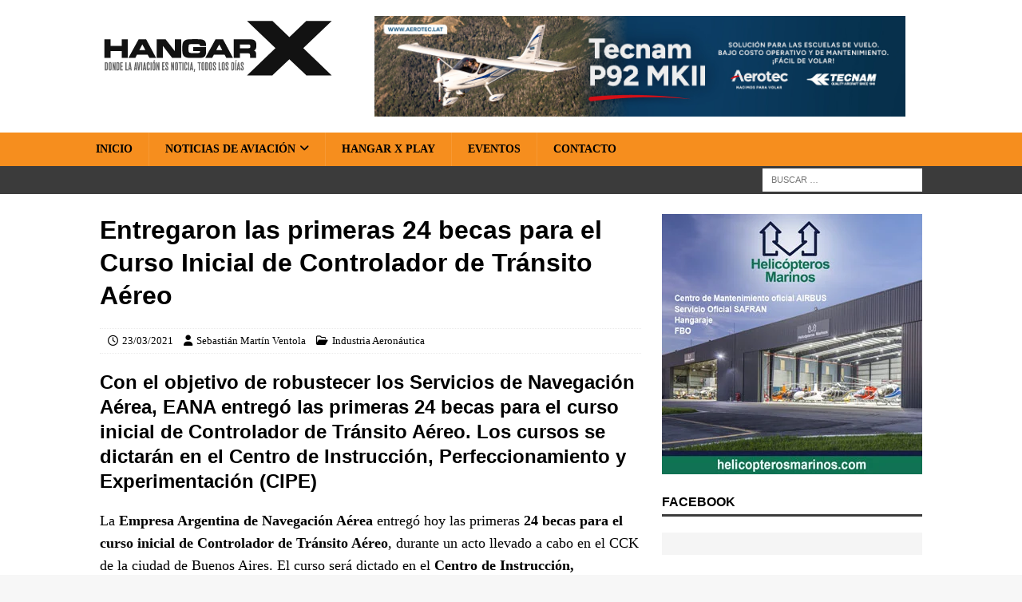

--- FILE ---
content_type: text/html; charset=UTF-8
request_url: https://www.hangarx.com.ar/2021/03/entregaron-las-primeras-24-becas-para-el-curso-inicial-de-controlador-de-transito-aereo/
body_size: 21391
content:
<!DOCTYPE html>
<html class="no-js mh-one-sb" lang="es">
<head>
<meta charset="UTF-8">
<meta name="viewport" content="width=device-width, initial-scale=1.0">
<link rel="profile" href="https://gmpg.org/xfn/11" />
<meta name='robots' content='index, follow, max-image-preview:large, max-snippet:-1, max-video-preview:-1' />
	<style>img:is([sizes="auto" i], [sizes^="auto," i]) { contain-intrinsic-size: 3000px 1500px }</style>
	
	<!-- This site is optimized with the Yoast SEO Premium plugin v26.3 (Yoast SEO v26.3) - https://yoast.com/wordpress/plugins/seo/ -->
	<title>Entregaron becas para Curso de Controlador de Tránsito Aéreo | HANGAR X</title>
<style>.flying-press-lazy-bg{background-image:none!important;}</style>
<link rel='preload' href='https://www.hangarx.com.ar/wp-content/uploads/2022/08/bg-white.png' as='image' fetchpriority='high' />
<link rel='preload' href='https://www.hangarx.com.ar/wp-content/uploads/2017/10/hangarx-logo-header.svg' as='image' imagesrcset='' imagesizes=''/>
<link rel='preload' href='https://www.hangarx.com.ar/wp-content/banners/aerotec-latinoamerica-tecnam-p92-mkii-aircraft-ad-2025.jpg' as='image' imagesrcset='' imagesizes=''/>
<link rel='preload' href='https://www.hangarx.com.ar/wp-content/uploads/2021/11/helicopteros-marinos-servicio-mantenimiento-airbus-safran-hangaraje-fbo-326x326_B2.jpg' as='image' imagesrcset='' imagesizes=''/>

	<meta name="description" content="Con el objetivo de robustecer los Servicios de Navegación Aérea, EANA entregó las primeras 24 becas para el curso inicial de Controlador de Tránsito" />
	<link rel="canonical" href="https://www.hangarx.com.ar/2021/03/entregaron-las-primeras-24-becas-para-el-curso-inicial-de-controlador-de-transito-aereo/" />
	<meta property="og:locale" content="es_ES" />
	<meta property="og:type" content="article" />
	<meta property="og:title" content="Entregaron las primeras 24 becas para el Curso Inicial de Controlador de Tránsito Aéreo" />
	<meta property="og:description" content="Con el objetivo de robustecer los Servicios de Navegación Aérea, EANA entregó las primeras 24 becas para el curso inicial de Controlador de Tránsito" />
	<meta property="og:url" content="https://www.hangarx.com.ar/2021/03/entregaron-las-primeras-24-becas-para-el-curso-inicial-de-controlador-de-transito-aereo/" />
	<meta property="og:site_name" content="HANGAR X" />
	<meta property="article:publisher" content="https://www.facebook.com/HangarX/" />
	<meta property="article:author" content="https://www.facebook.com/sebastian.ventola" />
	<meta property="article:published_time" content="2021-03-24T01:26:15+00:00" />
	<meta property="article:modified_time" content="2025-03-25T14:04:06+00:00" />
	<meta property="og:image" content="https://www.hangarx.com.ar/wp-content/uploads/2021/03/entregaron-becas-para-curso-de-controlador-de-transito-aereo_hangar-x.jpg" />
	<meta property="og:image:width" content="1024" />
	<meta property="og:image:height" content="535" />
	<meta property="og:image:type" content="image/jpeg" />
	<meta name="author" content="Sebastián Martín Ventola" />
	<meta name="twitter:card" content="summary_large_image" />
	<meta name="twitter:title" content="Entregaron las primeras 24 becas para el Curso Inicial de Controlador de Tránsito Aéreo" />
	<meta name="twitter:image" content="https://www.hangarx.com.ar/wp-content/uploads/2021/03/entregaron-becas-para-curso-de-controlador-de-transito-aereo_hangar-x.jpg" />
	<meta name="twitter:creator" content="@https://twitter.com/SebaVentola" />
	<meta name="twitter:site" content="@HANGARX" />
	<script type="application/ld+json" class="yoast-schema-graph">{"@context":"https://schema.org","@graph":[{"@type":"NewsArticle","@id":"https://www.hangarx.com.ar/2021/03/entregaron-las-primeras-24-becas-para-el-curso-inicial-de-controlador-de-transito-aereo/#article","isPartOf":{"@id":"https://www.hangarx.com.ar/2021/03/entregaron-las-primeras-24-becas-para-el-curso-inicial-de-controlador-de-transito-aereo/"},"author":{"name":"Sebastián Martín Ventola","@id":"https://www.hangarx.com.ar/#/schema/person/035a4716a194e9986c614e1a1952c25a"},"headline":"Entregaron las primeras 24 becas para el Curso Inicial de Controlador de Tránsito Aéreo","datePublished":"2021-03-24T01:26:15+00:00","dateModified":"2025-03-25T14:04:06+00:00","mainEntityOfPage":{"@id":"https://www.hangarx.com.ar/2021/03/entregaron-las-primeras-24-becas-para-el-curso-inicial-de-controlador-de-transito-aereo/"},"wordCount":641,"commentCount":0,"publisher":{"@id":"https://www.hangarx.com.ar/#organization"},"image":{"@id":"https://www.hangarx.com.ar/2021/03/entregaron-las-primeras-24-becas-para-el-curso-inicial-de-controlador-de-transito-aereo/#primaryimage"},"thumbnailUrl":"https://www.hangarx.com.ar/wp-content/uploads/2021/03/entregaron-becas-para-curso-de-controlador-de-transito-aereo_hangar-x.jpg","keywords":["2021","América Latina","Argentina","Becas","Controlador de Tránsito Aéreo","Cursos","EANA","Febrero","Formación Profesional"],"articleSection":["Industria Aeronáutica"],"inLanguage":"es","potentialAction":[{"@type":"CommentAction","name":"Comment","target":["https://www.hangarx.com.ar/2021/03/entregaron-las-primeras-24-becas-para-el-curso-inicial-de-controlador-de-transito-aereo/#respond"]}],"copyrightYear":"2021","copyrightHolder":{"@id":"https://www.hangarx.com.ar/#organization"}},{"@type":["WebPage","ItemPage"],"@id":"https://www.hangarx.com.ar/2021/03/entregaron-las-primeras-24-becas-para-el-curso-inicial-de-controlador-de-transito-aereo/","url":"https://www.hangarx.com.ar/2021/03/entregaron-las-primeras-24-becas-para-el-curso-inicial-de-controlador-de-transito-aereo/","name":"Entregaron becas para Curso de Controlador de Tránsito Aéreo | HANGAR X","isPartOf":{"@id":"https://www.hangarx.com.ar/#website"},"primaryImageOfPage":{"@id":"https://www.hangarx.com.ar/2021/03/entregaron-las-primeras-24-becas-para-el-curso-inicial-de-controlador-de-transito-aereo/#primaryimage"},"image":{"@id":"https://www.hangarx.com.ar/2021/03/entregaron-las-primeras-24-becas-para-el-curso-inicial-de-controlador-de-transito-aereo/#primaryimage"},"thumbnailUrl":"https://www.hangarx.com.ar/wp-content/uploads/2021/03/entregaron-becas-para-curso-de-controlador-de-transito-aereo_hangar-x.jpg","datePublished":"2021-03-24T01:26:15+00:00","dateModified":"2025-03-25T14:04:06+00:00","description":"Con el objetivo de robustecer los Servicios de Navegación Aérea, EANA entregó las primeras 24 becas para el curso inicial de Controlador de Tránsito","breadcrumb":{"@id":"https://www.hangarx.com.ar/2021/03/entregaron-las-primeras-24-becas-para-el-curso-inicial-de-controlador-de-transito-aereo/#breadcrumb"},"inLanguage":"es","potentialAction":[{"@type":"ReadAction","target":["https://www.hangarx.com.ar/2021/03/entregaron-las-primeras-24-becas-para-el-curso-inicial-de-controlador-de-transito-aereo/"]}]},{"@type":"ImageObject","inLanguage":"es","@id":"https://www.hangarx.com.ar/2021/03/entregaron-las-primeras-24-becas-para-el-curso-inicial-de-controlador-de-transito-aereo/#primaryimage","url":"https://www.hangarx.com.ar/wp-content/uploads/2021/03/entregaron-becas-para-curso-de-controlador-de-transito-aereo_hangar-x.jpg","contentUrl":"https://www.hangarx.com.ar/wp-content/uploads/2021/03/entregaron-becas-para-curso-de-controlador-de-transito-aereo_hangar-x.jpg","width":1024,"height":535,"caption":"Entregaron becas para Curso de Controlador de Tránsito Aéreo"},{"@type":"BreadcrumbList","@id":"https://www.hangarx.com.ar/2021/03/entregaron-las-primeras-24-becas-para-el-curso-inicial-de-controlador-de-transito-aereo/#breadcrumb","itemListElement":[{"@type":"ListItem","position":1,"name":"Portada","item":"https://www.hangarx.com.ar/"},{"@type":"ListItem","position":2,"name":"Entregaron las primeras 24 becas para el Curso Inicial de Controlador de Tránsito Aéreo"}]},{"@type":"WebSite","@id":"https://www.hangarx.com.ar/#website","url":"https://www.hangarx.com.ar/","name":"HANGAR X","description":"Últimas noticias de aviación","publisher":{"@id":"https://www.hangarx.com.ar/#organization"},"potentialAction":[{"@type":"SearchAction","target":{"@type":"EntryPoint","urlTemplate":"https://www.hangarx.com.ar/?s={search_term_string}"},"query-input":{"@type":"PropertyValueSpecification","valueRequired":true,"valueName":"search_term_string"}}],"inLanguage":"es"},{"@type":"Organization","@id":"https://www.hangarx.com.ar/#organization","name":"HANGAR X","url":"https://www.hangarx.com.ar/","logo":{"@type":"ImageObject","inLanguage":"es","@id":"https://www.hangarx.com.ar/#/schema/logo/image/","url":"https://www.hangarx.com.ar/wp-content/uploads/2019/05/WhatsApp-Image-2019-03-20-at-20.45.59.jpeg","contentUrl":"https://www.hangarx.com.ar/wp-content/uploads/2019/05/WhatsApp-Image-2019-03-20-at-20.45.59.jpeg","width":1080,"height":1080,"caption":"HANGAR X"},"image":{"@id":"https://www.hangarx.com.ar/#/schema/logo/image/"},"sameAs":["https://www.facebook.com/HangarX/","https://x.com/HANGARX","https://www.instagram.com/hangarx/","https://www.linkedin.com/company/hangarx/","https://www.youtube.com/hangarx"]},{"@type":"Person","@id":"https://www.hangarx.com.ar/#/schema/person/035a4716a194e9986c614e1a1952c25a","name":"Sebastián Martín Ventola","image":{"@type":"ImageObject","inLanguage":"es","@id":"https://www.hangarx.com.ar/#/schema/person/image/","url":"https://secure.gravatar.com/avatar/ab67ff78629d0b34ebb7318a82709394fc2098af47628352d77b6ddcb2061f0b?s=96&d=mm&r=g","contentUrl":"https://secure.gravatar.com/avatar/ab67ff78629d0b34ebb7318a82709394fc2098af47628352d77b6ddcb2061f0b?s=96&d=mm&r=g","caption":"Sebastián Martín Ventola"},"description":"Realizador audiovisual y comunicador con ADN aeronáutico. Fundador de CIRRUS Media y creador de HANGAR X, donde combina su pasión por el vuelo con la difusión de la industria aérea. Contacto: sventola@hangarx.com.ar","sameAs":["https://www.hangarx.com.ar/","https://www.facebook.com/sebastian.ventola","https://www.instagram.com/sebastianventola/","https://www.linkedin.com/in/sebastian-ventola/","https://x.com/https://twitter.com/SebaVentola"]}]}</script>
	<!-- / Yoast SEO Premium plugin. -->


<link rel='dns-prefetch' href='//www.googletagmanager.com' />

<script type="text/javascript" defer src="data:text/javascript,%2F%2A%20%3C%21%5BCDATA%5B%20%2A%2F%0Awindow._wpemojiSettings%20%3D%20%7B%22baseUrl%22%3A%22https%3A%5C%2F%5C%2Fs.w.org%5C%2Fimages%5C%2Fcore%5C%2Femoji%5C%2F16.0.1%5C%2F72x72%5C%2F%22%2C%22ext%22%3A%22.png%22%2C%22svgUrl%22%3A%22https%3A%5C%2F%5C%2Fs.w.org%5C%2Fimages%5C%2Fcore%5C%2Femoji%5C%2F16.0.1%5C%2Fsvg%5C%2F%22%2C%22svgExt%22%3A%22.svg%22%2C%22source%22%3A%7B%22concatemoji%22%3A%22https%3A%5C%2F%5C%2Fwww.hangarx.com.ar%5C%2Fwp-includes%5C%2Fjs%5C%2Fwp-emoji-release.min.js%3Fver%3D6.8.3%22%7D%7D%3B%0A%2F%2A%21%20This%20file%20is%20auto-generated%20%2A%2F%0A%21function%28s%2Cn%29%7Bvar%20o%2Ci%2Ce%3Bfunction%20c%28e%29%7Btry%7Bvar%20t%3D%7BsupportTests%3Ae%2Ctimestamp%3A%28new%20Date%29.valueOf%28%29%7D%3BsessionStorage.setItem%28o%2CJSON.stringify%28t%29%29%7Dcatch%28e%29%7B%7D%7Dfunction%20p%28e%2Ct%2Cn%29%7Be.clearRect%280%2C0%2Ce.canvas.width%2Ce.canvas.height%29%2Ce.fillText%28t%2C0%2C0%29%3Bvar%20t%3Dnew%20Uint32Array%28e.getImageData%280%2C0%2Ce.canvas.width%2Ce.canvas.height%29.data%29%2Ca%3D%28e.clearRect%280%2C0%2Ce.canvas.width%2Ce.canvas.height%29%2Ce.fillText%28n%2C0%2C0%29%2Cnew%20Uint32Array%28e.getImageData%280%2C0%2Ce.canvas.width%2Ce.canvas.height%29.data%29%29%3Breturn%20t.every%28function%28e%2Ct%29%7Breturn%20e%3D%3D%3Da%5Bt%5D%7D%29%7Dfunction%20u%28e%2Ct%29%7Be.clearRect%280%2C0%2Ce.canvas.width%2Ce.canvas.height%29%2Ce.fillText%28t%2C0%2C0%29%3Bfor%28var%20n%3De.getImageData%2816%2C16%2C1%2C1%29%2Ca%3D0%3Ba%3Cn.data.length%3Ba%2B%2B%29if%280%21%3D%3Dn.data%5Ba%5D%29return%211%3Breturn%210%7Dfunction%20f%28e%2Ct%2Cn%2Ca%29%7Bswitch%28t%29%7Bcase%22flag%22%3Areturn%20n%28e%2C%22%5Cud83c%5Cudff3%5Cufe0f%5Cu200d%5Cu26a7%5Cufe0f%22%2C%22%5Cud83c%5Cudff3%5Cufe0f%5Cu200b%5Cu26a7%5Cufe0f%22%29%3F%211%3A%21n%28e%2C%22%5Cud83c%5Cudde8%5Cud83c%5Cuddf6%22%2C%22%5Cud83c%5Cudde8%5Cu200b%5Cud83c%5Cuddf6%22%29%26%26%21n%28e%2C%22%5Cud83c%5Cudff4%5Cudb40%5Cudc67%5Cudb40%5Cudc62%5Cudb40%5Cudc65%5Cudb40%5Cudc6e%5Cudb40%5Cudc67%5Cudb40%5Cudc7f%22%2C%22%5Cud83c%5Cudff4%5Cu200b%5Cudb40%5Cudc67%5Cu200b%5Cudb40%5Cudc62%5Cu200b%5Cudb40%5Cudc65%5Cu200b%5Cudb40%5Cudc6e%5Cu200b%5Cudb40%5Cudc67%5Cu200b%5Cudb40%5Cudc7f%22%29%3Bcase%22emoji%22%3Areturn%21a%28e%2C%22%5Cud83e%5Cudedf%22%29%7Dreturn%211%7Dfunction%20g%28e%2Ct%2Cn%2Ca%29%7Bvar%20r%3D%22undefined%22%21%3Dtypeof%20WorkerGlobalScope%26%26self%20instanceof%20WorkerGlobalScope%3Fnew%20OffscreenCanvas%28300%2C150%29%3As.createElement%28%22canvas%22%29%2Co%3Dr.getContext%28%222d%22%2C%7BwillReadFrequently%3A%210%7D%29%2Ci%3D%28o.textBaseline%3D%22top%22%2Co.font%3D%22600%2032px%20Arial%22%2C%7B%7D%29%3Breturn%20e.forEach%28function%28e%29%7Bi%5Be%5D%3Dt%28o%2Ce%2Cn%2Ca%29%7D%29%2Ci%7Dfunction%20t%28e%29%7Bvar%20t%3Ds.createElement%28%22script%22%29%3Bt.src%3De%2Ct.defer%3D%210%2Cs.head.appendChild%28t%29%7D%22undefined%22%21%3Dtypeof%20Promise%26%26%28o%3D%22wpEmojiSettingsSupports%22%2Ci%3D%5B%22flag%22%2C%22emoji%22%5D%2Cn.supports%3D%7Beverything%3A%210%2CeverythingExceptFlag%3A%210%7D%2Ce%3Dnew%20Promise%28function%28e%29%7Bs.addEventListener%28%22DOMContentLoaded%22%2Ce%2C%7Bonce%3A%210%7D%29%7D%29%2Cnew%20Promise%28function%28t%29%7Bvar%20n%3Dfunction%28%29%7Btry%7Bvar%20e%3DJSON.parse%28sessionStorage.getItem%28o%29%29%3Bif%28%22object%22%3D%3Dtypeof%20e%26%26%22number%22%3D%3Dtypeof%20e.timestamp%26%26%28new%20Date%29.valueOf%28%29%3Ce.timestamp%2B604800%26%26%22object%22%3D%3Dtypeof%20e.supportTests%29return%20e.supportTests%7Dcatch%28e%29%7B%7Dreturn%20null%7D%28%29%3Bif%28%21n%29%7Bif%28%22undefined%22%21%3Dtypeof%20Worker%26%26%22undefined%22%21%3Dtypeof%20OffscreenCanvas%26%26%22undefined%22%21%3Dtypeof%20URL%26%26URL.createObjectURL%26%26%22undefined%22%21%3Dtypeof%20Blob%29try%7Bvar%20e%3D%22postMessage%28%22%2Bg.toString%28%29%2B%22%28%22%2B%5BJSON.stringify%28i%29%2Cf.toString%28%29%2Cp.toString%28%29%2Cu.toString%28%29%5D.join%28%22%2C%22%29%2B%22%29%29%3B%22%2Ca%3Dnew%20Blob%28%5Be%5D%2C%7Btype%3A%22text%2Fjavascript%22%7D%29%2Cr%3Dnew%20Worker%28URL.createObjectURL%28a%29%2C%7Bname%3A%22wpTestEmojiSupports%22%7D%29%3Breturn%20void%28r.onmessage%3Dfunction%28e%29%7Bc%28n%3De.data%29%2Cr.terminate%28%29%2Ct%28n%29%7D%29%7Dcatch%28e%29%7B%7Dc%28n%3Dg%28i%2Cf%2Cp%2Cu%29%29%7Dt%28n%29%7D%29.then%28function%28e%29%7Bfor%28var%20t%20in%20e%29n.supports%5Bt%5D%3De%5Bt%5D%2Cn.supports.everything%3Dn.supports.everything%26%26n.supports%5Bt%5D%2C%22flag%22%21%3D%3Dt%26%26%28n.supports.everythingExceptFlag%3Dn.supports.everythingExceptFlag%26%26n.supports%5Bt%5D%29%3Bn.supports.everythingExceptFlag%3Dn.supports.everythingExceptFlag%26%26%21n.supports.flag%2Cn.DOMReady%3D%211%2Cn.readyCallback%3Dfunction%28%29%7Bn.DOMReady%3D%210%7D%7D%29.then%28function%28%29%7Breturn%20e%7D%29.then%28function%28%29%7Bvar%20e%3Bn.supports.everything%7C%7C%28n.readyCallback%28%29%2C%28e%3Dn.source%7C%7C%7B%7D%29.concatemoji%3Ft%28e.concatemoji%29%3Ae.wpemoji%26%26e.twemoji%26%26%28t%28e.twemoji%29%2Ct%28e.wpemoji%29%29%29%7D%29%29%7D%28%28window%2Cdocument%29%2Cwindow._wpemojiSettings%29%3B%0A%2F%2A%20%5D%5D%3E%20%2A%2F"></script>
<style id='wp-emoji-styles-inline-css' type='text/css'>img.wp-smiley, img.emoji {
		display: inline !important;
		border: none !important;
		box-shadow: none !important;
		height: 1em !important;
		width: 1em !important;
		margin: 0 0.07em !important;
		vertical-align: -0.1em !important;
		background: none !important;
		padding: 0 !important;
	}</style>
<link rel='stylesheet' id='wp-block-library-css' href='https://www.hangarx.com.ar/wp-includes/css/dist/block-library/style.min.css?ver=6.8.3' type='text/css' media='all' />
<style id='classic-theme-styles-inline-css' type='text/css'>/*! This file is auto-generated */
.wp-block-button__link{color:#fff;background-color:#32373c;border-radius:9999px;box-shadow:none;text-decoration:none;padding:calc(.667em + 2px) calc(1.333em + 2px);font-size:1.125em}.wp-block-file__button{background:#32373c;color:#fff;text-decoration:none}</style>
<style id='pdfemb-pdf-embedder-viewer-style-inline-css' type='text/css'>.wp-block-pdfemb-pdf-embedder-viewer{max-width:none}</style>
<style id='global-styles-inline-css' type='text/css'>:root{--wp--preset--aspect-ratio--square: 1;--wp--preset--aspect-ratio--4-3: 4/3;--wp--preset--aspect-ratio--3-4: 3/4;--wp--preset--aspect-ratio--3-2: 3/2;--wp--preset--aspect-ratio--2-3: 2/3;--wp--preset--aspect-ratio--16-9: 16/9;--wp--preset--aspect-ratio--9-16: 9/16;--wp--preset--color--black: #000000;--wp--preset--color--cyan-bluish-gray: #abb8c3;--wp--preset--color--white: #ffffff;--wp--preset--color--pale-pink: #f78da7;--wp--preset--color--vivid-red: #cf2e2e;--wp--preset--color--luminous-vivid-orange: #ff6900;--wp--preset--color--luminous-vivid-amber: #fcb900;--wp--preset--color--light-green-cyan: #7bdcb5;--wp--preset--color--vivid-green-cyan: #00d084;--wp--preset--color--pale-cyan-blue: #8ed1fc;--wp--preset--color--vivid-cyan-blue: #0693e3;--wp--preset--color--vivid-purple: #9b51e0;--wp--preset--gradient--vivid-cyan-blue-to-vivid-purple: linear-gradient(135deg,rgba(6,147,227,1) 0%,rgb(155,81,224) 100%);--wp--preset--gradient--light-green-cyan-to-vivid-green-cyan: linear-gradient(135deg,rgb(122,220,180) 0%,rgb(0,208,130) 100%);--wp--preset--gradient--luminous-vivid-amber-to-luminous-vivid-orange: linear-gradient(135deg,rgba(252,185,0,1) 0%,rgba(255,105,0,1) 100%);--wp--preset--gradient--luminous-vivid-orange-to-vivid-red: linear-gradient(135deg,rgba(255,105,0,1) 0%,rgb(207,46,46) 100%);--wp--preset--gradient--very-light-gray-to-cyan-bluish-gray: linear-gradient(135deg,rgb(238,238,238) 0%,rgb(169,184,195) 100%);--wp--preset--gradient--cool-to-warm-spectrum: linear-gradient(135deg,rgb(74,234,220) 0%,rgb(151,120,209) 20%,rgb(207,42,186) 40%,rgb(238,44,130) 60%,rgb(251,105,98) 80%,rgb(254,248,76) 100%);--wp--preset--gradient--blush-light-purple: linear-gradient(135deg,rgb(255,206,236) 0%,rgb(152,150,240) 100%);--wp--preset--gradient--blush-bordeaux: linear-gradient(135deg,rgb(254,205,165) 0%,rgb(254,45,45) 50%,rgb(107,0,62) 100%);--wp--preset--gradient--luminous-dusk: linear-gradient(135deg,rgb(255,203,112) 0%,rgb(199,81,192) 50%,rgb(65,88,208) 100%);--wp--preset--gradient--pale-ocean: linear-gradient(135deg,rgb(255,245,203) 0%,rgb(182,227,212) 50%,rgb(51,167,181) 100%);--wp--preset--gradient--electric-grass: linear-gradient(135deg,rgb(202,248,128) 0%,rgb(113,206,126) 100%);--wp--preset--gradient--midnight: linear-gradient(135deg,rgb(2,3,129) 0%,rgb(40,116,252) 100%);--wp--preset--font-size--small: 13px;--wp--preset--font-size--medium: 20px;--wp--preset--font-size--large: 36px;--wp--preset--font-size--x-large: 42px;--wp--preset--spacing--20: 0.44rem;--wp--preset--spacing--30: 0.67rem;--wp--preset--spacing--40: 1rem;--wp--preset--spacing--50: 1.5rem;--wp--preset--spacing--60: 2.25rem;--wp--preset--spacing--70: 3.38rem;--wp--preset--spacing--80: 5.06rem;--wp--preset--shadow--natural: 6px 6px 9px rgba(0, 0, 0, 0.2);--wp--preset--shadow--deep: 12px 12px 50px rgba(0, 0, 0, 0.4);--wp--preset--shadow--sharp: 6px 6px 0px rgba(0, 0, 0, 0.2);--wp--preset--shadow--outlined: 6px 6px 0px -3px rgba(255, 255, 255, 1), 6px 6px rgba(0, 0, 0, 1);--wp--preset--shadow--crisp: 6px 6px 0px rgba(0, 0, 0, 1);}:where(.is-layout-flex){gap: 0.5em;}:where(.is-layout-grid){gap: 0.5em;}body .is-layout-flex{display: flex;}.is-layout-flex{flex-wrap: wrap;align-items: center;}.is-layout-flex > :is(*, div){margin: 0;}body .is-layout-grid{display: grid;}.is-layout-grid > :is(*, div){margin: 0;}:where(.wp-block-columns.is-layout-flex){gap: 2em;}:where(.wp-block-columns.is-layout-grid){gap: 2em;}:where(.wp-block-post-template.is-layout-flex){gap: 1.25em;}:where(.wp-block-post-template.is-layout-grid){gap: 1.25em;}.has-black-color{color: var(--wp--preset--color--black) !important;}.has-cyan-bluish-gray-color{color: var(--wp--preset--color--cyan-bluish-gray) !important;}.has-white-color{color: var(--wp--preset--color--white) !important;}.has-pale-pink-color{color: var(--wp--preset--color--pale-pink) !important;}.has-vivid-red-color{color: var(--wp--preset--color--vivid-red) !important;}.has-luminous-vivid-orange-color{color: var(--wp--preset--color--luminous-vivid-orange) !important;}.has-luminous-vivid-amber-color{color: var(--wp--preset--color--luminous-vivid-amber) !important;}.has-light-green-cyan-color{color: var(--wp--preset--color--light-green-cyan) !important;}.has-vivid-green-cyan-color{color: var(--wp--preset--color--vivid-green-cyan) !important;}.has-pale-cyan-blue-color{color: var(--wp--preset--color--pale-cyan-blue) !important;}.has-vivid-cyan-blue-color{color: var(--wp--preset--color--vivid-cyan-blue) !important;}.has-vivid-purple-color{color: var(--wp--preset--color--vivid-purple) !important;}.has-black-background-color{background-color: var(--wp--preset--color--black) !important;}.has-cyan-bluish-gray-background-color{background-color: var(--wp--preset--color--cyan-bluish-gray) !important;}.has-white-background-color{background-color: var(--wp--preset--color--white) !important;}.has-pale-pink-background-color{background-color: var(--wp--preset--color--pale-pink) !important;}.has-vivid-red-background-color{background-color: var(--wp--preset--color--vivid-red) !important;}.has-luminous-vivid-orange-background-color{background-color: var(--wp--preset--color--luminous-vivid-orange) !important;}.has-luminous-vivid-amber-background-color{background-color: var(--wp--preset--color--luminous-vivid-amber) !important;}.has-light-green-cyan-background-color{background-color: var(--wp--preset--color--light-green-cyan) !important;}.has-vivid-green-cyan-background-color{background-color: var(--wp--preset--color--vivid-green-cyan) !important;}.has-pale-cyan-blue-background-color{background-color: var(--wp--preset--color--pale-cyan-blue) !important;}.has-vivid-cyan-blue-background-color{background-color: var(--wp--preset--color--vivid-cyan-blue) !important;}.has-vivid-purple-background-color{background-color: var(--wp--preset--color--vivid-purple) !important;}.has-black-border-color{border-color: var(--wp--preset--color--black) !important;}.has-cyan-bluish-gray-border-color{border-color: var(--wp--preset--color--cyan-bluish-gray) !important;}.has-white-border-color{border-color: var(--wp--preset--color--white) !important;}.has-pale-pink-border-color{border-color: var(--wp--preset--color--pale-pink) !important;}.has-vivid-red-border-color{border-color: var(--wp--preset--color--vivid-red) !important;}.has-luminous-vivid-orange-border-color{border-color: var(--wp--preset--color--luminous-vivid-orange) !important;}.has-luminous-vivid-amber-border-color{border-color: var(--wp--preset--color--luminous-vivid-amber) !important;}.has-light-green-cyan-border-color{border-color: var(--wp--preset--color--light-green-cyan) !important;}.has-vivid-green-cyan-border-color{border-color: var(--wp--preset--color--vivid-green-cyan) !important;}.has-pale-cyan-blue-border-color{border-color: var(--wp--preset--color--pale-cyan-blue) !important;}.has-vivid-cyan-blue-border-color{border-color: var(--wp--preset--color--vivid-cyan-blue) !important;}.has-vivid-purple-border-color{border-color: var(--wp--preset--color--vivid-purple) !important;}.has-vivid-cyan-blue-to-vivid-purple-gradient-background{background: var(--wp--preset--gradient--vivid-cyan-blue-to-vivid-purple) !important;}.has-light-green-cyan-to-vivid-green-cyan-gradient-background{background: var(--wp--preset--gradient--light-green-cyan-to-vivid-green-cyan) !important;}.has-luminous-vivid-amber-to-luminous-vivid-orange-gradient-background{background: var(--wp--preset--gradient--luminous-vivid-amber-to-luminous-vivid-orange) !important;}.has-luminous-vivid-orange-to-vivid-red-gradient-background{background: var(--wp--preset--gradient--luminous-vivid-orange-to-vivid-red) !important;}.has-very-light-gray-to-cyan-bluish-gray-gradient-background{background: var(--wp--preset--gradient--very-light-gray-to-cyan-bluish-gray) !important;}.has-cool-to-warm-spectrum-gradient-background{background: var(--wp--preset--gradient--cool-to-warm-spectrum) !important;}.has-blush-light-purple-gradient-background{background: var(--wp--preset--gradient--blush-light-purple) !important;}.has-blush-bordeaux-gradient-background{background: var(--wp--preset--gradient--blush-bordeaux) !important;}.has-luminous-dusk-gradient-background{background: var(--wp--preset--gradient--luminous-dusk) !important;}.has-pale-ocean-gradient-background{background: var(--wp--preset--gradient--pale-ocean) !important;}.has-electric-grass-gradient-background{background: var(--wp--preset--gradient--electric-grass) !important;}.has-midnight-gradient-background{background: var(--wp--preset--gradient--midnight) !important;}.has-small-font-size{font-size: var(--wp--preset--font-size--small) !important;}.has-medium-font-size{font-size: var(--wp--preset--font-size--medium) !important;}.has-large-font-size{font-size: var(--wp--preset--font-size--large) !important;}.has-x-large-font-size{font-size: var(--wp--preset--font-size--x-large) !important;}
:where(.wp-block-post-template.is-layout-flex){gap: 1.25em;}:where(.wp-block-post-template.is-layout-grid){gap: 1.25em;}
:where(.wp-block-columns.is-layout-flex){gap: 2em;}:where(.wp-block-columns.is-layout-grid){gap: 2em;}
:root :where(.wp-block-pullquote){font-size: 1.5em;line-height: 1.6;}</style>
<link rel='stylesheet' id='wabtn-style-css' href='https://www.hangarx.com.ar/wp-content/plugins/whatsapp/style.css?ver=6.8.3' type='text/css' media='all' />
<link rel='stylesheet' id='mh-google-fonts-css' href="https://www.hangarx.com.ar/wp-content/cache/flying-press/f47e4dceb9fb.google-font.css" type='text/css' media='all' />
<link rel='stylesheet' id='mh-font-awesome-css' href='https://www.hangarx.com.ar/wp-content/themes/mh-magazine/includes/core/assets/css/font-awesome.min.css' type='text/css' media='all' />
<link rel='stylesheet' id='mh-magazine-css' href='https://www.hangarx.com.ar/wp-content/themes/mh-magazine/style.css?ver=5.0.4' type='text/css' media='all' />
<script type="text/javascript" src="https://www.hangarx.com.ar/wp-includes/js/jquery/jquery.min.js?ver=3.7.1" id="jquery-core-js" defer></script>
<script type="text/javascript" src="https://www.hangarx.com.ar/wp-includes/js/jquery/jquery-migrate.min.js?ver=3.4.1" id="jquery-migrate-js" defer></script>
<script type="text/javascript" id="mh-scripts-js-extra" defer src="data:text/javascript,%2F%2A%20%3C%21%5BCDATA%5B%20%2A%2F%0Avar%20mh%20%3D%20%7B%22text%22%3A%7B%22toggle_menu%22%3A%22Toggle%20Menu%22%7D%7D%3B%0A%2F%2A%20%5D%5D%3E%20%2A%2F"></script>
<script type="text/javascript" src="https://www.hangarx.com.ar/wp-content/themes/mh-magazine/includes/core/assets/js/scripts.js?ver=5.0.4" id="mh-scripts-js" defer></script>

<!-- Fragmento de código de la etiqueta de Google (gtag.js) añadida por Site Kit -->
<!-- Fragmento de código de Google Analytics añadido por Site Kit -->
<script type="text/javascript" id="google_gtagjs-js" async data-loading-method="user-interaction" data-src="https://www.googletagmanager.com/gtag/js?id=GT-NGWSPW"></script>
<script type="text/javascript" id="google_gtagjs-js-after" defer src="data:text/javascript,%2F%2A%20%3C%21%5BCDATA%5B%20%2A%2F%0Awindow.dataLayer%20%3D%20window.dataLayer%20%7C%7C%20%5B%5D%3Bfunction%20gtag%28%29%7BdataLayer.push%28arguments%29%3B%7D%0Agtag%28%22set%22%2C%22linker%22%2C%7B%22domains%22%3A%5B%22www.hangarx.com.ar%22%5D%7D%29%3B%0Agtag%28%22js%22%2C%20new%20Date%28%29%29%3B%0Agtag%28%22set%22%2C%20%22developer_id.dZTNiMT%22%2C%20true%29%3B%0Agtag%28%22config%22%2C%20%22GT-NGWSPW%22%2C%20%7B%22googlesitekit_post_type%22%3A%22post%22%2C%22googlesitekit_post_date%22%3A%2220210323%22%2C%22googlesitekit_post_author%22%3A%22Sebasti%5Cu00e1n%20Mart%5Cu00edn%20Ventola%22%7D%29%3B%0A%20window._googlesitekit%20%3D%20window._googlesitekit%20%7C%7C%20%7B%7D%3B%20window._googlesitekit.throttledEvents%20%3D%20%5B%5D%3B%20window._googlesitekit.gtagEvent%20%3D%20%28name%2C%20data%29%20%3D%3E%20%7B%20var%20key%20%3D%20JSON.stringify%28%20%7B%20name%2C%20data%20%7D%20%29%3B%20if%20%28%20%21%21%20window._googlesitekit.throttledEvents%5B%20key%20%5D%20%29%20%7B%20return%3B%20%7D%20window._googlesitekit.throttledEvents%5B%20key%20%5D%20%3D%20true%3B%20setTimeout%28%20%28%29%20%3D%3E%20%7B%20delete%20window._googlesitekit.throttledEvents%5B%20key%20%5D%3B%20%7D%2C%205%20%29%3B%20gtag%28%20%22event%22%2C%20name%2C%20%7B%20...data%2C%20event_source%3A%20%22site-kit%22%20%7D%20%29%3B%20%7D%3B%20%0A%2F%2A%20%5D%5D%3E%20%2A%2F"></script>

<!-- This site is using AdRotate v5.16 to display their advertisements - https://ajdg.solutions/ -->
<!-- AdRotate CSS -->
<style type="text/css" media="screen">.g { margin:0px; padding:0px; overflow:hidden; line-height:1; zoom:1; }
	.g img { height:auto; }
	.g-col { position:relative; float:left; }
	.g-col:first-child { margin-left: 0; }
	.g-col:last-child { margin-right: 0; }
	.g-1 { margin:0px;  width:100%; max-width:665px; height:100%; max-height:126px; }
	.g-2 { width:100%; max-width:665px; height:100%; max-height:126px; margin: 0 auto; }
	.g-4 { width:100%; max-width:665px; height:100%; max-height:255px; margin: 0 auto; }
	.g-5 { margin:0px 0px 0px 0px;width:100%; max-width:326px; height:100%; max-height:326px; }
	@media only screen and (max-width: 480px) {
		.g-col, .g-dyn, .g-single { width:100%; margin-left:0; margin-right:0; }
	}</style>
<!-- /AdRotate CSS -->

<meta name="generator" content="Site Kit by Google 1.165.0" /><!--[if lt IE 9]>
<script src="https://www.hangarx.com.ar/wp-content/themes/mh-magazine/js/css3-mediaqueries.js" defer></script>
<![endif]-->
<!--[if lt IE 9]>
<script src="https://www.hangarx.com.ar/wp-content/themes/mh-magazine/js/css3-mediaqueries.js" defer></script>
<![endif]-->
<style type="text/css">.mh-navigation li:hover, .mh-navigation ul li:hover > ul, .mh-main-nav-wrap, .mh-main-nav, .mh-social-nav li a:hover, .entry-tags li, .mh-slider-caption, .mh-widget-layout8 .mh-widget-title .mh-footer-widget-title-inner, .mh-widget-col-1 .mh-slider-caption, .mh-widget-col-1 .mh-posts-lineup-caption, .mh-carousel-layout1, .mh-spotlight-widget, .mh-social-widget li a, .mh-author-bio-widget, .mh-footer-widget .mh-tab-comment-excerpt, .mh-nip-item:hover .mh-nip-overlay, .mh-widget .tagcloud a, .mh-footer-widget .tagcloud a, .mh-footer, .mh-copyright-wrap, input[type=submit]:hover, #infinite-handle span:hover { background: #f68e1e; }
.mh-extra-nav-bg { background: rgba(246, 142, 30, 0.2); }
.mh-slider-caption, .mh-posts-stacked-title, .mh-posts-lineup-caption { background: #f68e1e; background: rgba(246, 142, 30, 0.8); }
@media screen and (max-width: 900px) { #mh-mobile .mh-slider-caption, #mh-mobile .mh-posts-lineup-caption { background: rgba(246, 142, 30, 1); } }
.slicknav_menu, .slicknav_nav ul, #mh-mobile .mh-footer-widget .mh-posts-stacked-overlay { border-color: #f68e1e; }
.mh-copyright, .mh-copyright a { color: #fff; }
.mh-widget-layout4 .mh-widget-title { background: #3b3b3b; background: rgba(59, 59, 59, 0.6); }
.mh-preheader, .mh-wide-layout .mh-subheader, .mh-ticker-title, .mh-main-nav li:hover, .mh-footer-nav, .slicknav_menu, .slicknav_btn, .slicknav_nav .slicknav_item:hover, .slicknav_nav a:hover, .mh-back-to-top, .mh-subheading, .entry-tags .fa, .entry-tags li:hover, .mh-widget-layout2 .mh-widget-title, .mh-widget-layout4 .mh-widget-title-inner, .mh-widget-layout4 .mh-footer-widget-title, .mh-widget-layout5 .mh-widget-title-inner, .mh-widget-layout6 .mh-widget-title, #mh-mobile .flex-control-paging li a.flex-active, .mh-image-caption, .mh-carousel-layout1 .mh-carousel-caption, .mh-tab-button.active, .mh-tab-button.active:hover, .mh-footer-widget .mh-tab-button.active, .mh-social-widget li:hover a, .mh-footer-widget .mh-social-widget li a, .mh-footer-widget .mh-author-bio-widget, .tagcloud a:hover, .mh-widget .tagcloud a:hover, .mh-footer-widget .tagcloud a:hover, .mh-posts-stacked-item .mh-meta, .page-numbers:hover, .mh-loop-pagination .current, .mh-comments-pagination .current, .pagelink, a:hover .pagelink, input[type=submit], #infinite-handle span { background: #3b3b3b; }
.mh-main-nav-wrap .slicknav_nav ul, blockquote, .mh-widget-layout1 .mh-widget-title, .mh-widget-layout3 .mh-widget-title, .mh-widget-layout5 .mh-widget-title, .mh-widget-layout8 .mh-widget-title:after, #mh-mobile .mh-slider-caption, .mh-carousel-layout1, .mh-spotlight-widget, .mh-author-bio-widget, .mh-author-bio-title, .mh-author-bio-image-frame, .mh-video-widget, .mh-tab-buttons, textarea:hover, input[type=text]:hover, input[type=email]:hover, input[type=tel]:hover, input[type=url]:hover { border-color: #3b3b3b; }
.mh-header-tagline, .mh-dropcap, .mh-carousel-layout1 .flex-direction-nav a, .mh-carousel-layout2 .mh-carousel-caption, .mh-posts-digest-small-category, .mh-posts-lineup-more, .bypostauthor .fn:after, .mh-comment-list .comment-reply-link:before, #respond #cancel-comment-reply-link:before { color: #3b3b3b; }
#mh-mobile .mh-header-nav li:hover a, .mh-main-nav li a, .mh-extra-nav li:hover a, .mh-footer-nav li:hover a, .mh-social-nav li:hover .fa-mh-social, .mh-main-nav-wrap .slicknav_menu a, .mh-main-nav-wrap .slicknav_menu a:hover, .entry-tags a, .mh-slider-caption, .mh-slider-caption a, .mh-slider-caption a:hover, .mh-spotlight-widget, #mh-mobile .mh-spotlight-widget a, #mh-mobile .mh-spotlight-widget a:hover, .mh-spotlight-widget .mh-spotlight-meta, .mh-posts-stacked-title a, .mh-posts-stacked-title a:hover, .mh-posts-lineup-widget a, .mh-posts-lineup-widget a:hover, .mh-posts-lineup-caption, .mh-footer-widget .mh-tabbed-widget, .mh-footer-widget .mh-tabbed-widget a, .mh-footer-widget .mh-tabbed-widget a:hover, .mh-author-bio-title, .mh-author-bio-text, .mh-social-widget .fa-mh-social, .mh-footer, .mh-footer a, .mh-footer a:hover, .mh-footer .mh-meta, .mh-footer .mh-meta a, .mh-footer .mh-meta a:hover, .mh-footer .wp-caption-text, .mh-widget-layout1 .mh-widget-title.mh-footer-widget-title, .mh-widget-layout1 .mh-widget-title.mh-footer-widget-title a, .mh-widget-layout3 .mh-widget-title.mh-footer-widget-title, .mh-widget-layout3 .mh-widget-title.mh-footer-widget-title a, .mh-widget-layout7 .mh-widget-title.mh-footer-widget-title, .mh-widget-layout7 .mh-widget-title.mh-footer-widget-title a, .mh-widget-layout8 .mh-widget-title.mh-footer-widget-title, .mh-widget-layout8 .mh-widget-title.mh-footer-widget-title a, .mh-copyright, .mh-copyright a, .mh-copyright a:hover, .tagcloud a, .mh-tabbed-widget .tagcloud a, input[type=submit]:hover, #infinite-handle span:hover { color: #000000; }
.mh-main-nav-wrap .slicknav_menu .slicknav_icon-bar { background: #000000; }
.mh-meta, .mh-meta a, .mh-breadcrumb, .mh-breadcrumb a, .mh-comment-list .comment-meta, .mh-comment-list .comment-meta a, .mh-comment-list .comment-reply-link, .mh-user-data, .widget_rss .rss-date, .widget_rss cite { color: #000000; }
.entry-content a { color: #2069bc; }
a:hover, .entry-content a:hover, #respond a:hover, #respond #cancel-comment-reply-link:hover, #respond .logged-in-as a:hover, .mh-comment-list .comment-meta a:hover, .mh-ping-list .mh-ping-item a:hover, .mh-meta a:hover, .mh-breadcrumb a:hover, .mh-tabbed-widget a:hover { color: #2069bc; }</style>
<style type="text/css">.entry-content { font-size: 18px; font-size: 1.125rem; }
h1, h2, h3, h4, h5, h6, .mh-custom-posts-small-title { font-family: "Roboto Condensed", sans-serif; }
body { font-family: "Roboto"; }</style>
<style type="text/css" id="custom-background-css">body.custom-background { background-image: url("https://www.hangarx.com.ar/wp-content/uploads/2022/08/bg-white.png"); background-position: left top; background-size: auto; background-repeat: repeat; background-attachment: fixed; }</style>
	<!-- Facebook Pixel Code -->
<script data-loading-method="user-interaction" data-src="data:text/javascript,%21function%28f%2Cb%2Ce%2Cv%2Cn%2Ct%2Cs%29%0D%0A%20%20%7Bif%28f.fbq%29return%3Bn%3Df.fbq%3Dfunction%28%29%7Bn.callMethod%3F%0D%0A%20%20n.callMethod.apply%28n%2Carguments%29%3An.queue.push%28arguments%29%7D%3B%0D%0A%20%20if%28%21f._fbq%29f._fbq%3Dn%3Bn.push%3Dn%3Bn.loaded%3D%210%3Bn.version%3D%272.0%27%3B%0D%0A%20%20n.queue%3D%5B%5D%3Bt%3Db.createElement%28e%29%3Bt.async%3D%210%3B%0D%0A%20%20t.src%3Dv%3Bs%3Db.getElementsByTagName%28e%29%5B0%5D%3B%0D%0A%20%20s.parentNode.insertBefore%28t%2Cs%29%7D%28window%2C%20document%2C%27script%27%2C%0D%0A%20%20%27https%3A%2F%2Fconnect.facebook.net%2Fen_US%2Ffbevents.js%27%29%3B%0D%0A%20%20fbq%28%27init%27%2C%20%27686776781865486%27%29%3B%0D%0A%20%20fbq%28%27track%27%2C%20%27PageView%27%29%3B"></script>
<noscript><img height="1" width="1" style="display:none"
  src="https://www.facebook.com/tr?id=686776781865486&ev=PageView&noscript=1"
/></noscript>
<!-- End Facebook Pixel Code -->
<meta name="facebook-domain-verification" content="8x43usl8q20q1ylkzfyz9x1dnt3xiu" /><link rel="icon" href="https://www.hangarx.com.ar/wp-content/uploads/2016/10/cropped-hangarx-favicon-1-150x150.jpg" sizes="32x32" />
<link rel="icon" href="https://www.hangarx.com.ar/wp-content/uploads/2016/10/cropped-hangarx-favicon-1-300x300.jpg" sizes="192x192" />
<link rel="apple-touch-icon" href="https://www.hangarx.com.ar/wp-content/uploads/2016/10/cropped-hangarx-favicon-1-300x300.jpg" />
<meta name="msapplication-TileImage" content="https://www.hangarx.com.ar/wp-content/uploads/2016/10/cropped-hangarx-favicon-1-300x300.jpg" />
<script type="speculationrules">{"prefetch":[{"source":"document","where":{"and":[{"href_matches":"\/*"},{"not":{"href_matches":["\/*.php","\/wp-(admin|includes|content|login|signup|json)(.*)?","\/*\\?(.+)","\/(cart|checkout|logout)(.*)?"]}}]},"eagerness":"moderate"}]}</script></head>
<body id="mh-mobile" class="wp-singular post-template-default single single-post postid-19845 single-format-standard custom-background wp-custom-logo wp-theme-mh-magazine mh-wide-layout mh-right-sb mh-loop-layout1 mh-widget-layout1" itemscope="itemscope" itemtype="https://schema.org/WebPage">

<div class="mh-header-nav-mobile clearfix"></div>
<header class="mh-header" itemscope="itemscope" itemtype="https://schema.org/WPHeader">
	<div class="mh-container mh-container-inner clearfix">
	   <div class="mh-custom-header clearfix">
<div class="mh-header-columns mh-row clearfix">
<div class="mh-col-1-3 mh-site-identity">
<div class="mh-site-logo" role="banner" itemscope="itemscope" itemtype="https://schema.org/Brand">
<a href="https://www.hangarx.com.ar/" class="custom-logo-link" rel="home"><img src="https://www.hangarx.com.ar/wp-content/uploads/2017/10/hangarx-logo-header.svg" class="custom-logo" alt="HangarX, noticias sobre aviación" decoding="async"  width="300" height="100" loading="eager" fetchpriority="high"/></a></div>
</div>
<aside class="mh-col-2-3 mh-header-widget-2">
<div id="adrotate_widgets-4" class="mh-widget mh-header-2 adrotate_widgets"><div class="g g-1"><div class="g-dyn a-93 c-1"><a class="gofollow" data-track="OTMsMSw2MA==" href="https://aerotec.lat/" target="_blank"><img src="https://www.hangarx.com.ar/wp-content/banners/aerotec-latinoamerica-tecnam-p92-mkii-aircraft-ad-2025.jpg" alt="Aerotec Latinoamérica - Representantes Oficiales de Tecnam Aircraft y Thrush" width="665" height="126" loading="eager" fetchpriority="high" decoding="async"/></a></div><div class="g-dyn a-83 c-2"><a class="gofollow" data-track="ODMsMSw2MA==" href="https://www.aeropuertosargentina.com/es" target="_blank" rel="nofollow noopener noreferrer">
  <img src="https://www.hangarx.com.ar/wp-content/banners/aeropuertos-argentina-banner.jpg" alt="Aeropuertos Argentina 2000" width="665" height="126" loading="lazy" fetchpriority="low">
</a></div><div class="g-dyn a-95 c-3"><a class="gofollow" data-track="OTUsMSw2MA==" href="https://negocios.ypf.com/aviacion.html?utm_source=hangarx&utm_medium=paid&utm_campaign=ypf_industrias-hangarx-alcance-aon-aviacion-2025-may&utm_content=core-todos&utm_term=bnner-bannersuperior" target="_blank" rel="nofollow noopener noreferrer">
  <img src="https://www.hangarx.com.ar/wp-content/banners/ypf-aviacion-combustible-aeronautico-hangarx-banner.jpg" alt="YPF Aviacion - Combustibles Aeronauticos" width="665" height="126" loading="lazy" fetchpriority="low">
</a></div></div></div></aside>
</div>
</div>
	</div>
	<div class="mh-main-nav-wrap">
		<nav class="mh-navigation mh-main-nav mh-container mh-container-inner clearfix" itemscope="itemscope" itemtype="https://schema.org/SiteNavigationElement">
			<div class="menu-menu-x-container"><ul id="menu-menu-x" class="menu"><li id="menu-item-9" class="menu-item menu-item-type-custom menu-item-object-custom menu-item-home menu-item-9"><a href="https://www.hangarx.com.ar">Inicio</a></li>
<li id="menu-item-138" class="menu-item menu-item-type-taxonomy menu-item-object-category current-post-ancestor menu-item-has-children menu-item-138"><a href="https://www.hangarx.com.ar/noticias/">Noticias de Aviación</a>
<ul class="sub-menu">
	<li id="menu-item-132" class="menu-item menu-item-type-taxonomy menu-item-object-category menu-item-132"><a href="https://www.hangarx.com.ar/noticias/aviacion-comercial/">Aviación Comercial</a></li>
	<li id="menu-item-136" class="menu-item menu-item-type-taxonomy menu-item-object-category menu-item-136"><a href="https://www.hangarx.com.ar/noticias/aviacion-militar/">Aviación Militar</a></li>
	<li id="menu-item-133" class="menu-item menu-item-type-taxonomy menu-item-object-category menu-item-133"><a href="https://www.hangarx.com.ar/noticias/aviacion-general/">Aviación General</a></li>
	<li id="menu-item-3281" class="menu-item menu-item-type-taxonomy menu-item-object-category menu-item-3281"><a href="https://www.hangarx.com.ar/noticias/aviacion-civil/">Aviación Civil</a></li>
	<li id="menu-item-134" class="menu-item menu-item-type-taxonomy menu-item-object-category menu-item-134"><a href="https://www.hangarx.com.ar/noticias/aviacion-deportiva/">Aviación Deportiva</a></li>
	<li id="menu-item-3242" class="menu-item menu-item-type-taxonomy menu-item-object-category menu-item-3242"><a href="https://www.hangarx.com.ar/noticias/aviacion-agricola/">Aviación Agrícola</a></li>
	<li id="menu-item-135" class="menu-item menu-item-type-taxonomy menu-item-object-category menu-item-135"><a href="https://www.hangarx.com.ar/noticias/aviacion-experimental/">Aviación Experimental</a></li>
	<li id="menu-item-12300" class="menu-item menu-item-type-taxonomy menu-item-object-category current-post-ancestor current-menu-parent current-post-parent menu-item-12300"><a href="https://www.hangarx.com.ar/noticias/industria-aeronautica/">Industria Aeronáutica</a></li>
	<li id="menu-item-7142" class="menu-item menu-item-type-taxonomy menu-item-object-category menu-item-7142"><a href="https://www.hangarx.com.ar/noticias/aeroespacial/">Aeroespacial</a></li>
	<li id="menu-item-6927" class="menu-item menu-item-type-taxonomy menu-item-object-category menu-item-6927"><a href="https://www.hangarx.com.ar/noticias/simulacion-aerea/">Simulación Aérea</a></li>
</ul>
</li>
<li id="menu-item-11170" class="menu-item menu-item-type-taxonomy menu-item-object-category menu-item-11170"><a href="https://www.hangarx.com.ar/noticias/videos-aviacion/">HANGAR X Play</a></li>
<li id="menu-item-1885" class="menu-item menu-item-type-taxonomy menu-item-object-category menu-item-1885"><a href="https://www.hangarx.com.ar/noticias/eventos/">Eventos</a></li>
<li id="menu-item-139" class="menu-item menu-item-type-post_type menu-item-object-page menu-item-139"><a href="https://www.hangarx.com.ar/contacto/">Contacto</a></li>
</ul></div>		</nav>
	</div>
	</header>
	<div class="mh-subheader">
		<div class="mh-container mh-container-inner mh-row clearfix">
										<div class="mh-header-bar-content mh-header-bar-bottom-right mh-col-1-3 clearfix">
											<aside class="mh-header-search mh-header-search-bottom">
							<form role="search" method="get" class="search-form" action="https://www.hangarx.com.ar/">
				<label>
					<span class="screen-reader-text">Buscar:</span>
					<input type="search" class="search-field" placeholder="Buscar &hellip;" value="" name="s" />
				</label>
				<input type="submit" class="search-submit" value="Buscar" />
			</form>						</aside>
									</div>
					</div>
	</div>
<div class="mh-container mh-container-outer">
<div class="mh-wrapper clearfix">
	<div class="mh-main clearfix">
		<div id="main-content" class="mh-content" role="main" itemprop="mainContentOfPage"><article id="post-19845" class="post-19845 post type-post status-publish format-standard has-post-thumbnail hentry category-industria-aeronautica tag-1688 tag-america-latina tag-argentina tag-becas tag-controlador-de-transito-aereo tag-cursos tag-eana tag-febrero tag-formacion-profesional">
	<header class="entry-header clearfix"><h1 class="entry-title">Entregaron las primeras 24 becas para el Curso Inicial de Controlador de Tránsito Aéreo</h1><div class="mh-meta entry-meta">
<span class="entry-meta-date updated"><i class="far fa-clock"></i><a href="https://www.hangarx.com.ar/2021/03/">23/03/2021</a></span>
<span class="entry-meta-author author vcard"><i class="fa fa-user"></i><a class="fn" href="https://www.hangarx.com.ar/author/hangarx/">Sebastián Martín Ventola</a></span>
<span class="entry-meta-categories"><i class="far fa-folder-open"></i><a href="https://www.hangarx.com.ar/noticias/industria-aeronautica/" rel="category tag">Industria Aeronáutica</a></span>
</div>
	</header>
		<div class="entry-content clearfix">
<h2 class="wp-block-heading">Con el objetivo de robustecer los Servicios de Navegación Aérea, EANA entregó las primeras 24 becas para el curso inicial de Controlador de Tránsito Aéreo. Los cursos se dictarán en el Centro de Instrucción, Perfeccionamiento y Experimentación (CIPE)</h2>



<p>La <strong>Empresa Argentina de Navegación Aérea</strong> entregó hoy las primeras <strong>24 becas para el curso inicial de Controlador de Tránsito Aéreo</strong>, durante un acto llevado a cabo en el CCK de la ciudad de Buenos Aires. El curso será dictado en el <strong>Centro de Instrucción, Perfeccionamiento y Experimentación</strong> (CIPE), dependiente de la <strong>Administración Nacional de Aviación Civil</strong> (ANAC).



<figure class="wp-block-image size-large"><img fetchpriority="low" decoding="async" width="1024" height="535" src="https://www.hangarx.com.ar/wp-content/uploads/2021/03/entregaron-becas-para-curso-de-controlador-de-transito-aereo_hangar-x.jpg" alt="Entregaron becas para Curso de Controlador de Tránsito Aéreo" class="wp-image-19846" srcset="https://www.hangarx.com.ar/wp-content/uploads/2021/03/entregaron-becas-para-curso-de-controlador-de-transito-aereo_hangar-x.jpg 1024w, https://www.hangarx.com.ar/wp-content/uploads/2021/03/entregaron-becas-para-curso-de-controlador-de-transito-aereo_hangar-x-300x157.jpg 300w, https://www.hangarx.com.ar/wp-content/uploads/2021/03/entregaron-becas-para-curso-de-controlador-de-transito-aereo_hangar-x-768x401.jpg 768w" sizes="auto"  loading="lazy"/></figure>



<p>La iniciativa del primer Programa de Becas nació <strong>con el objetivo de robustecer los Servicios de Navegación Aérea</strong> a partir de la incorporación de <strong>nuevos profesionales que brinden la tarea esencial del control de tránsito aéreo</strong>. Asimismo, las becas otorgadas tienden a <strong>igualar las oportunidades en el acceso a la formación de los jóvenes interesados en incorporarse a la actividad</strong>.



<h3 class="wp-block-heading"><a href="https://www.hangarx.com.ar/2021/03/eana-obtiene-credito-del-caf-para-la-modernizacion-del-sistema-de-vigilancia-del-espacio-aereo/" target="_blank" rel="noreferrer noopener">EANA obtiene crédito del CAF para la modernización del Sistema de Vigilancia del Espacio Aéreo</a></h3>



<p>En ese sentido, <strong>EANA se propuso otorgar 48 becas por año desde 2021 hasta 2024 inclusive</strong>, sumando una totalidad de 192 oportunidades, lo que significa <strong>una instancia inédita e histórica para acceder a una carrera con proyección profesional, destinada a jóvenes de más de 20 años</strong>.<div class="g g-4"><div class="g-dyn a-93 c-1"><div style="width:100%;margin-top:40px;margin-bottom:40px;"><a class="gofollow" data-track="OTMsNCw2MA==" href="https://aerotec.lat/" target="_blank"><img src="https://www.hangarx.com.ar/wp-content/banners/aerotec-latinoamerica-tecnam-p92-mkii-aircraft-ad-2025.jpg" alt="Aerotec Latinoamérica - Representantes Oficiales de Tecnam Aircraft y Thrush" width="665" height="126" loading="lazy" fetchpriority="low"/></a></div></div><div class="g-dyn a-95 c-2"><div style="width:100%;margin-top:40px;margin-bottom:40px;"><a class="gofollow" data-track="OTUsNCw2MA==" href="https://negocios.ypf.com/aviacion.html?utm_source=hangarx&utm_medium=paid&utm_campaign=ypf_industrias-hangarx-alcance-aon-aviacion-2025-may&utm_content=core-todos&utm_term=bnner-bannersuperior" target="_blank" rel="nofollow noopener noreferrer">
  <img src="https://www.hangarx.com.ar/wp-content/banners/ypf-aviacion-combustible-aeronautico-hangarx-banner.jpg" alt="YPF Aviacion - Combustibles Aeronauticos" width="665" height="126" loading="lazy" fetchpriority="low">
</a></div></div></div>



<p>En esta primera etapa <strong>se recibieron más de 2.000 postulaciones</strong>. A pesar de las características del contexto actual determinado por la pandemia, <strong>EANA buscará darles una perspectiva más amplia y federal en las siguientes instancias</strong>.



<p><strong><em>«La entrega de estas becas representa un hecho histórico para el sector aeronáutico. El Estado Nacional, en este caso a través de EANA, decidió otorgar estas becas porque entendemos que a los jóvenes les tenemos que ofrecer oportunidades en igualdad de condiciones para que puedan desarrollarse profesionalmente»</em></strong>, expresó la presidente de EANA, Gabriela Logatto.



<p>Por su parte el presidente de Aerolíneas Argentinas, pablo Ceriani, quien participó de la ceremonia de entrega de becas, destacó; <strong><em>«Hay inversiones de infraestructuras que son muy necesarias, y la capacitación es algo fundamental para ello. La formación de Controladores es una de las cuestiones más importantes que tenemos para darle un servicio esencial a la sociedad»</em></strong>.



<article class="mh-posts-list-item clearfix post-19327 post type-post status-publish format-standard has-post-thumbnail hentry category-industria-aeronautica category-noticias tag-1688 tag-control-de-trafico-aereo tag-espana tag-europa tag-febrero tag-indra tag-industria-aeronautica tag-microsoft tag-noticias tag-tecnologia">
	<figure class="mh-posts-list-thumb">
		<a class="mh-thumb-icon mh-thumb-icon-small-mobile" href="https://www.hangarx.com.ar/2021/02/nueva-era-en-la-gestion-del-trafico-aereo-mundial-de-la-mano-de-indra-y-microsoft/"><img decoding="async" width="326" height="245" src="https://www.hangarx.com.ar/wp-content/uploads/2021/02/indra-microsoft-trafico-aereo-nube-itec-326x245.jpg" class="attachment-mh-magazine-medium size-mh-magazine-medium wp-post-image" alt="Nueva era en la gestión del tráfico aéreo mundial de la mano de Indra y Microsoft" loading="lazy" srcset="https://www.hangarx.com.ar/wp-content/uploads/2021/02/indra-microsoft-trafico-aereo-nube-itec-326x245.jpg 326w, https://www.hangarx.com.ar/wp-content/uploads/2021/02/indra-microsoft-trafico-aereo-nube-itec-678x509.jpg 678w, https://www.hangarx.com.ar/wp-content/uploads/2021/02/indra-microsoft-trafico-aereo-nube-itec-80x60.jpg 80w" sizes="auto" fetchpriority="low">		</a>
					<div class="mh-image-caption mh-posts-list-caption">
				Industria Aeronáutica			</div>
			</figure>
	<div class="mh-posts-list-content clearfix">
		<header class="mh-posts-list-header">
			<h3 class="entry-title mh-posts-list-title">
				<a href="https://www.hangarx.com.ar/2021/02/nueva-era-en-la-gestion-del-trafico-aereo-mundial-de-la-mano-de-indra-y-microsoft/" title="Nueva era en la gestión del tráfico aéreo mundial de la mano de Indra y Microsoft" rel="bookmark">
					Nueva era en la gestión del tráfico aéreo mundial de la mano de Indra y Microsoft				</a>
			</h3>
			<div class="mh-meta mh-posts-list-meta">
				<span class="mh-meta-date updated"><i class="fa fa-clock-o"></i>12/02/2021</span>
			</div>
		</header>
		<div class="mh-posts-list-excerpt clearfix">
			<div class="mh-excerpt"><p>Indra, una de las principales compañías globales de tecnología y consultoría, colabora con Microsoft para llevar a la nube el sistema de gestión de tráfico aéreo de nueva generación iTEC (Interoperability Through European Collaboration). Indra <a class="mh-excerpt-more" href="https://www.hangarx.com.ar/2021/02/nueva-era-en-la-gestion-del-trafico-aereo-mundial-de-la-mano-de-indra-y-microsoft/" title="Nueva era en la gestión del tráfico aéreo mundial de la mano de Indra y Microsoft">[…]</a>
</div>		</div>
	</div>
</article>



<figure class="wp-block-image size-large"><a href="https://www.instagram.com/hangarx/" target="_blank" rel="noopener"><img decoding="async" width="665" height="126" src="https://www.hangarx.com.ar/wp-content/uploads/2018/05/HANGARX-Seguinos-en-instagram-05-2018-banner.jpg" alt="HANGAR X - Seguinos en Instagram @hangarx" class="wp-image-4313" srcset="https://www.hangarx.com.ar/wp-content/uploads/2018/05/HANGARX-Seguinos-en-instagram-05-2018-banner.jpg 665w, https://www.hangarx.com.ar/wp-content/uploads/2018/05/HANGARX-Seguinos-en-instagram-05-2018-banner-300x57.jpg 300w" sizes="auto"  loading="lazy" fetchpriority="low"/></a></figure>



<h3 class="wp-block-heading">MÁS NOTICIAS</h3>



<h4 class="wp-block-heading"><a href="https://www.hangarx.com.ar/2021/03/el-aeropuerto-de-sevilla-inicia-operaciones-como-torre-avanzada/" target="_blank" rel="noreferrer noopener">El Aeropuerto de Sevilla inicia operaciones como torre avanzada</a></h4>



<h4 class="wp-block-heading"><a href="https://www.hangarx.com.ar/2021/03/aerolineas-argentinas-transporto-123-toneladas-de-carga-a-estados-unidos/" target="_blank" rel="noreferrer noopener">Aerolíneas Argentinas transportó 123 toneladas de carga a Estados Unidos</a></h4>



<h4 class="wp-block-heading"><a href="https://www.hangarx.com.ar/2021/03/aeropuertos-de-republica-dominicana-reciben-certificacion-iso-14001-por-su-gestion-ambiental/" target="_blank" rel="noreferrer noopener">Aeropuertos de República Dominicana reciben certificación ISO 14001 por su gestión ambiental</a></h4>



<h4 class="wp-block-heading"><a href="https://www.hangarx.com.ar/2021/03/jetsmart-habilita-cuotas-sin-interes-para-compra-de-pasajes/" target="_blank" rel="noreferrer noopener">JetSMART habilita cuotas sin interés para compra de pasajes</a></h4>



<h4 class="wp-block-heading"><a href="https://www.hangarx.com.ar/2021/03/los-numeros-de-aeroparque-a-una-semana-del-reinicio-de-los-vuelos/" target="_blank" rel="noreferrer noopener">Los números de Aeroparque a una semana del reinicio de los vuelos</a></h4>



<h4 class="wp-block-heading"><a href="https://www.hangarx.com.ar/2021/03/star-alliance-establecera-nueva-oficina-en-singapur/" target="_blank" rel="noreferrer noopener">Star Alliance establecerá nueva oficina en Singapur</a></h4>



<h4 class="wp-block-heading"><a href="https://www.hangarx.com.ar/2021/03/binter-recibio-su-cuarto-embraer-e195-e2/" target="_blank" rel="noreferrer noopener">Binter recibió su cuarto Embraer E195-E2</a></h4>



<h4 class="wp-block-heading"><a href="https://www.hangarx.com.ar/2021/03/sky-airline-es-reconocida-por-tener-la-flota-mas-moderna-de-sudamerica/" target="_blank" rel="noreferrer noopener">SKY Airline es reconocida por tener la flota más moderna de Sudamérica</a></h4>



<h4 class="wp-block-heading"><a href="https://www.hangarx.com.ar/2021/03/acuerdo-entre-eana-y-arsat-para-fortalecer-el-sistema-de-comunicaciones-en-la-navegacion-aerea/" target="_blank" rel="noreferrer noopener">Acuerdo entre EANA y ARSAT para fortalecer el Sistema de Comunicaciones en la Navegación Aérea</a></h4>



<h4 class="wp-block-heading"><a href="https://www.hangarx.com.ar/2021/03/iata-la-aviacion-espanola-debe-tener-un-plan-de-reactivacion-para-poder-reiniciarse/" target="_blank" rel="noreferrer noopener">IATA: «La Aviación Española debe tener un Plan de Reactivación para poder reiniciarse»</a></h4>



<h4 class="wp-block-heading"><a href="https://www.hangarx.com.ar/2021/03/iberia-recibio-la-acreditacion-como-embajadora-honoraria-de-la-marca-espana/" target="_blank" rel="noreferrer noopener">Iberia recibió la acreditación como Embajadora Honoraria de la Marca España</a></h4>



<h4 class="wp-block-heading"><a href="https://www.hangarx.com.ar/2021/03/nuevos-sistemas-de-navegacion-aerea-en-aeroparque/" target="_blank" rel="noreferrer noopener">Nuevos Sistemas de Navegación Aérea en Aeroparque</a></h4>



<h4 class="wp-block-heading"><a href="https://www.hangarx.com.ar/2021/03/aerolineas-argentinas-anuncio-su-programacion-desde-el-renovado-aeroparque-jorge-newbery/" target="_blank" rel="noreferrer noopener">Aerolíneas Argentinas anunció su programación desde el renovado Aeroparque «Jorge Newbery»</a></h4>



<h4 class="wp-block-heading"><a href="https://www.hangarx.com.ar/2021/03/la-aviacion-agricola-argentina-tiene-nuevas-autoridades/" target="_blank" rel="noreferrer noopener">La Aviación Agrícola Argentina tiene nuevas autoridades</a></h4>
<!-- WhatsApp Share Button for WordPress: http://peadig.com/wordpress-plugins/whatsapp-share-button/ --><div class="wabtn_container"><a href="whatsapp://send?text=Entregaron las primeras 24 becas para el Curso Inicial de Controlador de Tránsito Aéreo - https://www.hangarx.com.ar/2021/03/entregaron-las-primeras-24-becas-para-el-curso-inicial-de-controlador-de-transito-aereo/?utm_source=WhatsApp%26utm_medium=IM%26amp;utm_campaign=share%20button" class="wabtn flying-press-lazy-bg">Share this on WhatsApp</a></div><div class="mh-social-bottom">
<div class="mh-share-buttons clearfix">
	<a class="mh-facebook" href="#" onclick="window.open('https://www.facebook.com/sharer.php?u=https%3A%2F%2Fwww.hangarx.com.ar%2F2021%2F03%2Fentregaron-las-primeras-24-becas-para-el-curso-inicial-de-controlador-de-transito-aereo%2F&t=Entregaron+las+primeras+24+becas+para+el+Curso+Inicial+de+Controlador+de+Tr%C3%A1nsito+A%C3%A9reo', 'facebookShare', 'width=626,height=436'); return false;" title="Share on Facebook">
		<span class="mh-share-button"><i class="fab fa-facebook-f"></i></span>
	</a>
	<a class="mh-twitter" href="#" onclick="window.open('https://twitter.com/share?text=Entregaron+las+primeras+24+becas+para+el+Curso+Inicial+de+Controlador+de+Tr%C3%A1nsito+A%C3%A9reo:&url=https%3A%2F%2Fwww.hangarx.com.ar%2F2021%2F03%2Fentregaron-las-primeras-24-becas-para-el-curso-inicial-de-controlador-de-transito-aereo%2F', 'twitterShare', 'width=626,height=436'); return false;" title="Tweet This Post">
		<span class="mh-share-button"><i class="fab fa-x-twitter"></i></span>
	</a>
	<a class="mh-linkedin" href="#" onclick="window.open('https://www.linkedin.com/shareArticle?mini=true&url=https%3A%2F%2Fwww.hangarx.com.ar%2F2021%2F03%2Fentregaron-las-primeras-24-becas-para-el-curso-inicial-de-controlador-de-transito-aereo%2F&source=', 'linkedinShare', 'width=626,height=436'); return false;" title="Share on LinkedIn">
		<span class="mh-share-button"><i class="fab fa-linkedin"></i></span>
	</a>
	<a class="mh-pinterest" href="#" onclick="window.open('https://pinterest.com/pin/create/button/?url=https%3A%2F%2Fwww.hangarx.com.ar%2F2021%2F03%2Fentregaron-las-primeras-24-becas-para-el-curso-inicial-de-controlador-de-transito-aereo%2F&media=https://www.hangarx.com.ar/wp-content/uploads/2021/03/entregaron-becas-para-curso-de-controlador-de-transito-aereo_hangar-x.jpg&description=Entregaron+las+primeras+24+becas+para+el+Curso+Inicial+de+Controlador+de+Tr%C3%A1nsito+A%C3%A9reo', 'pinterestShare', 'width=750,height=350'); return false;" title="Pin This Post">
		<span class="mh-share-button"><i class="fab fa-pinterest"></i></span>
	</a>
	<a class="mh-email" href="mailto:?subject=Entregaron%20las%20primeras%2024%20becas%20para%20el%20Curso%20Inicial%20de%20Controlador%20de%20Tr%C3%A1nsito%20A%C3%A9reo&amp;body=https%3A%2F%2Fwww.hangarx.com.ar%2F2021%2F03%2Fentregaron-las-primeras-24-becas-para-el-curso-inicial-de-controlador-de-transito-aereo%2F" title="Send this article to a friend" target="_blank">
		<span class="mh-share-button"><i class="far fa-envelope"></i></span>
	</a>
	<a class="mh-print" href="javascript:window.print()" title="Print this article">
		<span class="mh-share-button"><i class="fas fa-print"></i></span>
	</a>
    <a class="mh-whatsapp" href="#" onclick="window.open('https://api.whatsapp.com/send?phone={phone_number}&text=Entregaron+las+primeras+24+becas+para+el+Curso+Inicial+de+Controlador+de+Tr%C3%A1nsito+A%C3%A9reo:&url=https%3A%2F%2Fwww.hangarx.com.ar%2F2021%2F03%2Fentregaron-las-primeras-24-becas-para-el-curso-inicial-de-controlador-de-transito-aereo%2F', 'whatsappShare', 'width=626,height=436'); return false;" title="Share on Whatsapp">
        <span class="mh-share-button"><i class="fab fa-whatsapp"></i></span>
    </a>
	<a class="mh-mastodon" href="#" onclick="window.open('https://mastodonshare.com/share?text=Entregaron+las+primeras+24+becas+para+el+Curso+Inicial+de+Controlador+de+Tr%C3%A1nsito+A%C3%A9reo:&url=https%3A%2F%2Fwww.hangarx.com.ar%2F2021%2F03%2Fentregaron-las-primeras-24-becas-para-el-curso-inicial-de-controlador-de-transito-aereo%2F', 'mustodonShare', 'width=626,height=436'); return false;" title="Share On Mastodon">
		<span class="mh-share-button">
			<img src="https://www.hangarx.com.ar/wp-content/themes/mh-magazine/includes/core/assets/images/mostadon-logo.png" height="248" width="236" loading="lazy" fetchpriority="low">
		</span>
	</a>
</div></div>
	</div><div class="entry-tags clearfix"><i class="fa fa-tag"></i><ul><li><a href="https://www.hangarx.com.ar/tag/2021/" rel="tag">2021</a></li><li><a href="https://www.hangarx.com.ar/tag/america-latina/" rel="tag">América Latina</a></li><li><a href="https://www.hangarx.com.ar/tag/argentina/" rel="tag">Argentina</a></li><li><a href="https://www.hangarx.com.ar/tag/becas/" rel="tag">Becas</a></li><li><a href="https://www.hangarx.com.ar/tag/controlador-de-transito-aereo/" rel="tag">Controlador de Tránsito Aéreo</a></li><li><a href="https://www.hangarx.com.ar/tag/cursos/" rel="tag">Cursos</a></li><li><a href="https://www.hangarx.com.ar/tag/eana/" rel="tag">EANA</a></li><li><a href="https://www.hangarx.com.ar/tag/febrero/" rel="tag">Febrero</a></li><li><a href="https://www.hangarx.com.ar/tag/formacion-profesional/" rel="tag">Formación Profesional</a></li></ul></div></article><div class="mh-author-box clearfix">
	<figure class="mh-author-box-avatar">
		<img alt='' src="https://www.hangarx.com.ar/wp-content/cache/flying-press/gravatar-fc3e8d35e8cf.png" srcset="https://www.hangarx.com.ar/wp-content/cache/flying-press/gravatar-80ef471363ce.png 2x" class='avatar avatar-125 photo' height='125' width='125' decoding='async' loading="lazy" fetchpriority="low" sizes="auto"/>	</figure>
	<div class="mh-author-box-header">
		<span class="mh-author-box-name">
			Acerca de Sebastián Martín Ventola		</span>
					<span class="mh-author-box-postcount">
				<a href="https://www.hangarx.com.ar/author/hangarx/" title="Más artículos escritos por Sebastián Martín Ventola'">
					3659 Articles				</a>
			</span>
			</div>
			<div class="mh-author-box-bio">
			Realizador audiovisual y comunicador con ADN aeronáutico. Fundador de CIRRUS Media y creador de HANGAR X, donde combina su pasión por el vuelo con la difusión de la industria aérea. Contacto: sventola@hangarx.com.ar		</div>
	</div><div id="comments" class="mh-comments-wrap">
			<h4 class="mh-widget-title mh-comment-form-title">
				<span class="mh-widget-title-inner">
					Be the first to comment				</span>
			</h4>	<div id="respond" class="comment-respond">
		<h3 id="reply-title" class="comment-reply-title">Leave a Reply</h3><form action="" method="post" id="commentform" class="comment-form" style="content-visibility: auto;contain-intrinsic-size: auto 463px;"><p class="comment-notes">Tu dirección de correo no será publicada.</p><p class="comment-form-comment"><label for="comment">Comentario</label><br/><textarea id="comment" name="comment" cols="45" rows="5" aria-required="true"></textarea></p><p class="comment-form-author"><label for="author">Nombre </label><br/><input id="author" name="author" type="text" value="" size="30" /></p>
<p class="comment-form-email"><label for="email">Correo electrónico </label><br/><input id="email" name="email" type="text" value="" size="30" /></p>
<p class="comment-form-url"><label for="url">Sitio web</label><br/><input id="url" name="url" type="text" value="" size="30" /></p>
<p class="comment-form-cookies-consent"><input id="wp-comment-cookies-consent" name="wp-comment-cookies-consent" type="checkbox" value="yes" /><label for="wp-comment-cookies-consent">Save my name, email, and website in this browser for the next time I comment.</label></p>
	<script defer src="data:text/javascript,document.addEventListener%28%22DOMContentLoaded%22%2C%20function%28%29%20%7B%20setTimeout%28function%28%29%7B%20var%20e%3Ddocument.getElementById%28%22cf-turnstile-c-3110132690%22%29%3B%20e%26%26%21e.innerHTML.trim%28%29%26%26%28turnstile.remove%28%22%23cf-turnstile-c-3110132690%22%29%2C%20turnstile.render%28%22%23cf-turnstile-c-3110132690%22%2C%20%7Bsitekey%3A%220x4AAAAAABgFqJT9AKo_ByZ2%22%7D%29%29%3B%20%7D%2C%200%29%3B%20%7D%29%3B"></script>
	<p class="form-submit"><span id="cf-turnstile-c-3110132690" class="cf-turnstile cf-turnstile-comments" data-action="wordpress-comment" data-callback="turnstileCommentCallback" data-sitekey="0x4AAAAAABgFqJT9AKo_ByZ2" data-theme="auto" data-language="auto" data-appearance="always" data-size="normal" data-retry="auto" data-retry-interval="1000"></span><br class="cf-turnstile-br cf-turnstile-br-comments"><span class="cf-turnstile-comment" style="pointer-events: none; opacity: 0.5;"><input name="submit" type="submit" id="submit" class="submit" value="Publicar el comentario" /></span><script type="text/javascript" defer src="data:text/javascript,document.addEventListener%28%22DOMContentLoaded%22%2C%20function%28%29%20%7B%20document.body.addEventListener%28%22click%22%2C%20function%28event%29%20%7B%20if%20%28event.target.matches%28%22.comment-reply-link%2C%20%23cancel-comment-reply-link%22%29%29%20%7B%20turnstile.reset%28%22.comment-form%20.cf-turnstile%22%29%3B%20%7D%20%7D%29%3B%20%7D%29%3B"></script> <input type='hidden' name='comment_post_ID' value='19845' id='comment_post_ID' />
<input type='hidden' name='comment_parent' id='comment_parent' value='0' />
</p></form>	</div><!-- #respond -->
	</div>
		</div>
			<aside class="mh-widget-col-1 mh-sidebar" itemscope="itemscope" itemtype="https://schema.org/WPSideBar"><div id="adrotate_widgets-2" class="mh-widget adrotate_widgets"><div class="g g-3"><div class="g-dyn a-86 c-1"><a class="gofollow" data-track="ODYsMyw2MA==" href="https://www.helicopterosmarinos.com/hangaraje" target="_blank"><img src="https://www.hangarx.com.ar/wp-content/uploads/2021/11/helicopteros-marinos-servicio-mantenimiento-airbus-safran-hangaraje-fbo-326x326_B2.jpg" alt="Helicópteros Marinos" width="326" height="326" loading="eager" fetchpriority="high" decoding="async"/></a></div></div></div><div id="mh_facebook_page-2" class="mh-widget mh_facebook_page"><h4 class="mh-widget-title"><span class="mh-widget-title-inner">FACEBOOK</span></h4><div class="mh-magazine-facebook-page-widget">
<div class="fb-page" data-href="https://www.facebook.com/HangarX" data-width="326" data-height="500" data-hide-cover="0" data-show-facepile="0" data-show-posts="1"></div>
</div>
</div><div id="mh_custom_posts-12" class="mh-widget mh_custom_posts"><h4 class="mh-widget-title"><span class="mh-widget-title-inner"><a href="https://www.hangarx.com.ar/noticias/" class="mh-widget-title-link">MAS NOTICIAS</a></span></h4>				<ul class="mh-custom-posts-widget clearfix" style="content-visibility: auto;contain-intrinsic-size: auto 1719px;"> 							<li class="mh-custom-posts-item mh-custom-posts-small clearfix post-46459 post type-post status-publish format-standard has-post-thumbnail category-aviacion-militar category-destacadas tag-3371 tag-a-29-super-tucano tag-america-latina tag-brasil tag-defensa tag-embraer-defence-security">
																	<figure class="mh-custom-posts-thumb">
										<a class="mh-thumb-icon mh-thumb-icon-small" href="https://www.hangarx.com.ar/2025/11/el-a-29-super-tucano-incorpora-capacidad-para-contrarrestar-drones/" title="El A-29 Super Tucano incorpora capacidad para contrarrestar drones"><img width="80" height="60" src="https://www.hangarx.com.ar/wp-content/uploads/2025/11/embraer-a-29-super-tucano-capacidad-para-contrarrestar-drones-80x60.jpg" class="attachment-mh-magazine-small size-mh-magazine-small wp-post-image" alt="A-29 Super Tucano de Embraer durante una operación para contrarrestar drones en vuelo." decoding="async" loading="lazy" srcset="https://www.hangarx.com.ar/wp-content/uploads/2025/11/embraer-a-29-super-tucano-capacidad-para-contrarrestar-drones-80x60.jpg 80w, https://www.hangarx.com.ar/wp-content/uploads/2025/11/embraer-a-29-super-tucano-capacidad-para-contrarrestar-drones-678x509.jpg 678w, https://www.hangarx.com.ar/wp-content/uploads/2025/11/embraer-a-29-super-tucano-capacidad-para-contrarrestar-drones-326x245.jpg 326w" sizes="auto"  fetchpriority="low"/>										</a>
									</figure>
																<div class="mh-custom-posts-header">
									<div class="mh-custom-posts-small-title">
										<a href="https://www.hangarx.com.ar/2025/11/el-a-29-super-tucano-incorpora-capacidad-para-contrarrestar-drones/" title="El A-29 Super Tucano incorpora capacidad para contrarrestar drones">
											El A-29 Super Tucano incorpora capacidad para contrarrestar drones										</a>
									</div>
									<div class="mh-meta entry-meta">
<span class="entry-meta-date updated"><i class="far fa-clock"></i><a href="https://www.hangarx.com.ar/2025/11/">11/11/2025</a></span>
</div>
								</div>
							</li>							<li class="mh-custom-posts-item mh-custom-posts-small clearfix post-46453 post type-post status-publish format-standard has-post-thumbnail category-destacadas category-industria-aeronautica tag-3371 tag-europa tag-reino-unido tag-sostenibilidad tag-transporte-aereo tag-zeroavia">
																	<figure class="mh-custom-posts-thumb">
										<a class="mh-thumb-icon mh-thumb-icon-small" href="https://www.hangarx.com.ar/2025/11/zeroavia-hybrid-air-vehicles-desarrollaran-version-de-hidrogeno-del-airlander-10/" title="ZeroAvia y Hybrid Air Vehicles desarrollarán una versión de hidrógeno del Airlander 10"><img width="80" height="60" src="https://www.hangarx.com.ar/wp-content/uploads/2025/11/zeroavia-hybrid-air-vehicles-desarrollaran-version-de-hidrogeno-del-airlander-10-80x60.jpg" class="attachment-mh-magazine-small size-mh-magazine-small wp-post-image" alt="Dirigible Airlander 10 de hidrógeno desarrollado por ZeroAvia y Hybrid Air Vehicles sobre un paisaje desértico." decoding="async" loading="lazy" srcset="https://www.hangarx.com.ar/wp-content/uploads/2025/11/zeroavia-hybrid-air-vehicles-desarrollaran-version-de-hidrogeno-del-airlander-10-80x60.jpg 80w, https://www.hangarx.com.ar/wp-content/uploads/2025/11/zeroavia-hybrid-air-vehicles-desarrollaran-version-de-hidrogeno-del-airlander-10-678x509.jpg 678w, https://www.hangarx.com.ar/wp-content/uploads/2025/11/zeroavia-hybrid-air-vehicles-desarrollaran-version-de-hidrogeno-del-airlander-10-326x245.jpg 326w" sizes="auto"  fetchpriority="low"/>										</a>
									</figure>
																<div class="mh-custom-posts-header">
									<div class="mh-custom-posts-small-title">
										<a href="https://www.hangarx.com.ar/2025/11/zeroavia-hybrid-air-vehicles-desarrollaran-version-de-hidrogeno-del-airlander-10/" title="ZeroAvia y Hybrid Air Vehicles desarrollarán una versión de hidrógeno del Airlander 10">
											ZeroAvia y Hybrid Air Vehicles desarrollarán una versión de hidrógeno del Airlander 10										</a>
									</div>
									<div class="mh-meta entry-meta">
<span class="entry-meta-date updated"><i class="far fa-clock"></i><a href="https://www.hangarx.com.ar/2025/11/">11/11/2025</a></span>
</div>
								</div>
							</li>							<li class="mh-custom-posts-item mh-custom-posts-small clearfix post-46445 post type-post status-publish format-standard has-post-thumbnail category-aviacion-comercial category-destacadas tag-3371 tag-espana tag-europa tag-iberia tag-transporte-aereo">
																	<figure class="mh-custom-posts-thumb">
										<a class="mh-thumb-icon mh-thumb-icon-small" href="https://www.hangarx.com.ar/2025/11/iberia-refuerza-su-ruta-madrid-tokio-para-la-temporada-del-cerezo-en-flor/" title="Iberia refuerza su ruta Madrid–Tokio para la temporada del cerezo en flor"><img width="80" height="60" src="https://www.hangarx.com.ar/wp-content/uploads/2025/11/iberia-ruta-madrid-tokio-temporada-cerezo-flor-2025-80x60.jpg" class="attachment-mh-magazine-small size-mh-magazine-small wp-post-image" alt="Una mujer con kimono tradicional bajo los cerezos en flor en Japón, imagen alusiva a la nueva ruta Madrid-Tokio de Iberia." decoding="async" loading="lazy" srcset="https://www.hangarx.com.ar/wp-content/uploads/2025/11/iberia-ruta-madrid-tokio-temporada-cerezo-flor-2025-80x60.jpg 80w, https://www.hangarx.com.ar/wp-content/uploads/2025/11/iberia-ruta-madrid-tokio-temporada-cerezo-flor-2025-678x509.jpg 678w, https://www.hangarx.com.ar/wp-content/uploads/2025/11/iberia-ruta-madrid-tokio-temporada-cerezo-flor-2025-326x245.jpg 326w" sizes="auto"  fetchpriority="low"/>										</a>
									</figure>
																<div class="mh-custom-posts-header">
									<div class="mh-custom-posts-small-title">
										<a href="https://www.hangarx.com.ar/2025/11/iberia-refuerza-su-ruta-madrid-tokio-para-la-temporada-del-cerezo-en-flor/" title="Iberia refuerza su ruta Madrid–Tokio para la temporada del cerezo en flor">
											Iberia refuerza su ruta Madrid–Tokio para la temporada del cerezo en flor										</a>
									</div>
									<div class="mh-meta entry-meta">
<span class="entry-meta-date updated"><i class="far fa-clock"></i><a href="https://www.hangarx.com.ar/2025/11/">11/11/2025</a></span>
</div>
								</div>
							</li>							<li class="mh-custom-posts-item mh-custom-posts-small clearfix post-46256 post type-post status-publish format-standard has-post-thumbnail category-aviacion-comercial tag-3371 tag-america-latina tag-brasil tag-latam-airlines tag-sostenibilidad tag-transporte-aereo">
																	<figure class="mh-custom-posts-thumb">
										<a class="mh-thumb-icon mh-thumb-icon-small" href="https://www.hangarx.com.ar/2025/11/latam-presenta-su-agenda-de-sostenibilidad-para-la-cop30-en-belem/" title="LATAM presenta su agenda de sostenibilidad para la COP30 en Belém"><img width="80" height="60" src="https://www.hangarx.com.ar/wp-content/uploads/2025/11/latam-agenda-sostenibilidad-cop30-belem-80x60.jpg" class="attachment-mh-magazine-small size-mh-magazine-small wp-post-image" alt="Avión de LATAM en plataforma del aeropuerto de Belém, en Brasil, como parte de la participación de la aerolínea en la COP30." decoding="async" loading="lazy" srcset="https://www.hangarx.com.ar/wp-content/uploads/2025/11/latam-agenda-sostenibilidad-cop30-belem-80x60.jpg 80w, https://www.hangarx.com.ar/wp-content/uploads/2025/11/latam-agenda-sostenibilidad-cop30-belem-678x509.jpg 678w, https://www.hangarx.com.ar/wp-content/uploads/2025/11/latam-agenda-sostenibilidad-cop30-belem-326x245.jpg 326w" sizes="auto"  fetchpriority="low"/>										</a>
									</figure>
																<div class="mh-custom-posts-header">
									<div class="mh-custom-posts-small-title">
										<a href="https://www.hangarx.com.ar/2025/11/latam-presenta-su-agenda-de-sostenibilidad-para-la-cop30-en-belem/" title="LATAM presenta su agenda de sostenibilidad para la COP30 en Belém">
											LATAM presenta su agenda de sostenibilidad para la COP30 en Belém										</a>
									</div>
									<div class="mh-meta entry-meta">
<span class="entry-meta-date updated"><i class="far fa-clock"></i><a href="https://www.hangarx.com.ar/2025/11/">10/11/2025</a></span>
</div>
								</div>
							</li>							<li class="mh-custom-posts-item mh-custom-posts-small clearfix post-46191 post type-post status-publish format-standard has-post-thumbnail category-aviacion-comercial tag-3371 tag-aeromexico tag-america-del-norte tag-mexico tag-nueva-ruta tag-transporte-aereo">
																	<figure class="mh-custom-posts-thumb">
										<a class="mh-thumb-icon mh-thumb-icon-small" href="https://www.hangarx.com.ar/2025/11/aeromexico-conectara-ciudad-de-mexico-con-barcelona-y-monterrey-con-paris/" title="Aeroméxico conectará Ciudad de México con Barcelona y Monterrey con París"><img width="80" height="60" src="https://www.hangarx.com.ar/wp-content/uploads/2025/11/aeromexico-conectara-mexico-barcelona-monterrey-paris-80x60.jpg" class="attachment-mh-magazine-small size-mh-magazine-small wp-post-image" alt="Aleta vertical de un avión de Aeroméxico con el logotipo del águila, representando las nuevas rutas de la aerolínea mexicana hacia Europa." decoding="async" loading="lazy" srcset="https://www.hangarx.com.ar/wp-content/uploads/2025/11/aeromexico-conectara-mexico-barcelona-monterrey-paris-80x60.jpg 80w, https://www.hangarx.com.ar/wp-content/uploads/2025/11/aeromexico-conectara-mexico-barcelona-monterrey-paris-678x509.jpg 678w, https://www.hangarx.com.ar/wp-content/uploads/2025/11/aeromexico-conectara-mexico-barcelona-monterrey-paris-326x245.jpg 326w" sizes="auto"  fetchpriority="low"/>										</a>
									</figure>
																<div class="mh-custom-posts-header">
									<div class="mh-custom-posts-small-title">
										<a href="https://www.hangarx.com.ar/2025/11/aeromexico-conectara-ciudad-de-mexico-con-barcelona-y-monterrey-con-paris/" title="Aeroméxico conectará Ciudad de México con Barcelona y Monterrey con París">
											Aeroméxico conectará Ciudad de México con Barcelona y Monterrey con París										</a>
									</div>
									<div class="mh-meta entry-meta">
<span class="entry-meta-date updated"><i class="far fa-clock"></i><a href="https://www.hangarx.com.ar/2025/11/">10/11/2025</a></span>
</div>
								</div>
							</li>							<li class="mh-custom-posts-item mh-custom-posts-small clearfix post-46179 post type-post status-publish format-standard has-post-thumbnail category-viajes tag-3371 tag-america-del-norte tag-delta tag-entretenimiento tag-estados-unidos tag-experiencia-a-bordo">
																	<figure class="mh-custom-posts-thumb">
										<a class="mh-thumb-icon mh-thumb-icon-small" href="https://www.hangarx.com.ar/2025/11/delta-se-asocia-con-crunchyroll-para-llevar-el-anime-a-los-cielos/" title="Delta se asocia con Crunchyroll para llevar el anime a los cielos"><img width="80" height="60" src="https://www.hangarx.com.ar/wp-content/uploads/2025/11/delta-se-asocia-con-crunchyroll-para-llevar-el-anime-a-los-cielos-80x60.jpg" class="attachment-mh-magazine-small size-mh-magazine-small wp-post-image" alt="Ilustración de personajes de anime disfrutando del entretenimiento a bordo de Delta Air Lines gracias a la alianza con Crunchyroll." decoding="async" loading="lazy" srcset="https://www.hangarx.com.ar/wp-content/uploads/2025/11/delta-se-asocia-con-crunchyroll-para-llevar-el-anime-a-los-cielos-80x60.jpg 80w, https://www.hangarx.com.ar/wp-content/uploads/2025/11/delta-se-asocia-con-crunchyroll-para-llevar-el-anime-a-los-cielos-678x509.jpg 678w, https://www.hangarx.com.ar/wp-content/uploads/2025/11/delta-se-asocia-con-crunchyroll-para-llevar-el-anime-a-los-cielos-326x245.jpg 326w" sizes="auto"  fetchpriority="low"/>										</a>
									</figure>
																<div class="mh-custom-posts-header">
									<div class="mh-custom-posts-small-title">
										<a href="https://www.hangarx.com.ar/2025/11/delta-se-asocia-con-crunchyroll-para-llevar-el-anime-a-los-cielos/" title="Delta se asocia con Crunchyroll para llevar el anime a los cielos">
											Delta se asocia con Crunchyroll para llevar el anime a los cielos										</a>
									</div>
									<div class="mh-meta entry-meta">
<span class="entry-meta-date updated"><i class="far fa-clock"></i><a href="https://www.hangarx.com.ar/2025/11/">10/11/2025</a></span>
</div>
								</div>
							</li>							<li class="mh-custom-posts-item mh-custom-posts-small clearfix post-46172 post type-post status-publish format-standard has-post-thumbnail category-aviacion-general tag-3371 tag-america-del-norte tag-estados-unidos tag-general-aviation tag-pc-12-pro tag-pilatus-aircraft">
																	<figure class="mh-custom-posts-thumb">
										<a class="mh-thumb-icon mh-thumb-icon-small" href="https://www.hangarx.com.ar/2025/11/pilatus-entrega-el-primer-pc-12-pro-en-estados-unidos/" title="Pilatus entrega el primer PC-12 PRO en Estados Unidos"><img width="80" height="60" src="https://www.hangarx.com.ar/wp-content/uploads/2025/11/pilatus-entrega-el-primer-pc-12-pro-en-estados-unidos-80x60.jpg" class="attachment-mh-magazine-small size-mh-magazine-small wp-post-image" alt="Thomas Bosshard entrega el primer Pilatus PC-12 PRO a los propietarios Ravi y Pheroza Arcot en Estados Unidos." decoding="async" loading="lazy" srcset="https://www.hangarx.com.ar/wp-content/uploads/2025/11/pilatus-entrega-el-primer-pc-12-pro-en-estados-unidos-80x60.jpg 80w, https://www.hangarx.com.ar/wp-content/uploads/2025/11/pilatus-entrega-el-primer-pc-12-pro-en-estados-unidos-678x509.jpg 678w, https://www.hangarx.com.ar/wp-content/uploads/2025/11/pilatus-entrega-el-primer-pc-12-pro-en-estados-unidos-326x245.jpg 326w" sizes="auto"  fetchpriority="low"/>										</a>
									</figure>
																<div class="mh-custom-posts-header">
									<div class="mh-custom-posts-small-title">
										<a href="https://www.hangarx.com.ar/2025/11/pilatus-entrega-el-primer-pc-12-pro-en-estados-unidos/" title="Pilatus entrega el primer PC-12 PRO en Estados Unidos">
											Pilatus entrega el primer PC-12 PRO en Estados Unidos										</a>
									</div>
									<div class="mh-meta entry-meta">
<span class="entry-meta-date updated"><i class="far fa-clock"></i><a href="https://www.hangarx.com.ar/2025/11/">09/11/2025</a></span>
</div>
								</div>
							</li>							<li class="mh-custom-posts-item mh-custom-posts-small clearfix post-46148 post type-post status-publish format-standard has-post-thumbnail category-aviacion-general tag-3371 tag-america-latina tag-bombardier tag-canada tag-certificacion tag-general-aviation tag-global-8000">
																	<figure class="mh-custom-posts-thumb">
										<a class="mh-thumb-icon mh-thumb-icon-small" href="https://www.hangarx.com.ar/2025/11/el-bombardier-global-8000-obtiene-la-certificacion-de-transport-canada/" title="El Bombardier Global 8000 obtiene la certificación de Transport Canada"><img width="80" height="60" src="https://www.hangarx.com.ar/wp-content/uploads/2025/11/interior-bombardier-global-8000-cabina-80x60.jpg" class="attachment-mh-magazine-small size-mh-magazine-small wp-post-image" alt="Cabina de entretenimiento del Bombardier Global 8000 con pantalla retráctil y área de descanso." decoding="async" loading="lazy" srcset="https://www.hangarx.com.ar/wp-content/uploads/2025/11/interior-bombardier-global-8000-cabina-80x60.jpg 80w, https://www.hangarx.com.ar/wp-content/uploads/2025/11/interior-bombardier-global-8000-cabina-678x509.jpg 678w, https://www.hangarx.com.ar/wp-content/uploads/2025/11/interior-bombardier-global-8000-cabina-326x245.jpg 326w" sizes="auto"  fetchpriority="low"/>										</a>
									</figure>
																<div class="mh-custom-posts-header">
									<div class="mh-custom-posts-small-title">
										<a href="https://www.hangarx.com.ar/2025/11/el-bombardier-global-8000-obtiene-la-certificacion-de-transport-canada/" title="El Bombardier Global 8000 obtiene la certificación de Transport Canada">
											El Bombardier Global 8000 obtiene la certificación de Transport Canada										</a>
									</div>
									<div class="mh-meta entry-meta">
<span class="entry-meta-date updated"><i class="far fa-clock"></i><a href="https://www.hangarx.com.ar/2025/11/">07/11/2025</a></span>
</div>
								</div>
							</li>							<li class="mh-custom-posts-item mh-custom-posts-small clearfix post-46143 post type-post status-publish format-standard has-post-thumbnail category-industria-aeronautica tag-3371 tag-america-del-norte tag-embraer tag-estados-unidos tag-sostenibilidad">
																	<figure class="mh-custom-posts-thumb">
										<a class="mh-thumb-icon mh-thumb-icon-small" href="https://www.hangarx.com.ar/2025/11/embraer-activa-su-mayor-proyecto-de-energia-solar-en-florida/" title="Embraer activa su mayor proyecto de energía solar en Florida"><img width="80" height="60" src="https://www.hangarx.com.ar/wp-content/uploads/2025/11/embraer-activa-su-mayor-proyecto-de-energia-solar-en-florida-80x60.jpg" class="attachment-mh-magazine-small size-mh-magazine-small wp-post-image" alt="Fachada de un hangar de Embraer en Florida, donde la compañía activó su mayor proyecto de energía solar." decoding="async" loading="lazy" srcset="https://www.hangarx.com.ar/wp-content/uploads/2025/11/embraer-activa-su-mayor-proyecto-de-energia-solar-en-florida-80x60.jpg 80w, https://www.hangarx.com.ar/wp-content/uploads/2025/11/embraer-activa-su-mayor-proyecto-de-energia-solar-en-florida-678x509.jpg 678w, https://www.hangarx.com.ar/wp-content/uploads/2025/11/embraer-activa-su-mayor-proyecto-de-energia-solar-en-florida-326x245.jpg 326w" sizes="auto"  fetchpriority="low"/>										</a>
									</figure>
																<div class="mh-custom-posts-header">
									<div class="mh-custom-posts-small-title">
										<a href="https://www.hangarx.com.ar/2025/11/embraer-activa-su-mayor-proyecto-de-energia-solar-en-florida/" title="Embraer activa su mayor proyecto de energía solar en Florida">
											Embraer activa su mayor proyecto de energía solar en Florida										</a>
									</div>
									<div class="mh-meta entry-meta">
<span class="entry-meta-date updated"><i class="far fa-clock"></i><a href="https://www.hangarx.com.ar/2025/11/">07/11/2025</a></span>
</div>
								</div>
							</li>							<li class="mh-custom-posts-item mh-custom-posts-small clearfix post-46130 post type-post status-publish format-standard has-post-thumbnail category-aviacion-militar tag-3371 tag-america-latina tag-argentina tag-armada-argentina tag-defensa tag-luis-petri tag-p3-c-orion">
																	<figure class="mh-custom-posts-thumb">
										<a class="mh-thumb-icon mh-thumb-icon-small" href="https://www.hangarx.com.ar/2025/11/armada-argentina-incorpora-segundo-avion-p-3c-orion-para-patrulla-maritima/" title="La Armada Argentina incorpora su segundo avión P-3C Orion para patrulla marítima"><img width="80" height="60" src="https://www.hangarx.com.ar/wp-content/uploads/2025/11/armada-argentina-segundo-p-3c-orion-para-patrulla-maritima-80x60.jpg" class="attachment-mh-magazine-small size-mh-magazine-small wp-post-image" alt="Avión P-3C Orion de la Armada Argentina durante maniobra en Aeroparque." decoding="async" loading="lazy" srcset="https://www.hangarx.com.ar/wp-content/uploads/2025/11/armada-argentina-segundo-p-3c-orion-para-patrulla-maritima-80x60.jpg 80w, https://www.hangarx.com.ar/wp-content/uploads/2025/11/armada-argentina-segundo-p-3c-orion-para-patrulla-maritima-678x509.jpg 678w, https://www.hangarx.com.ar/wp-content/uploads/2025/11/armada-argentina-segundo-p-3c-orion-para-patrulla-maritima-326x245.jpg 326w" sizes="auto"  fetchpriority="low"/>										</a>
									</figure>
																<div class="mh-custom-posts-header">
									<div class="mh-custom-posts-small-title">
										<a href="https://www.hangarx.com.ar/2025/11/armada-argentina-incorpora-segundo-avion-p-3c-orion-para-patrulla-maritima/" title="La Armada Argentina incorpora su segundo avión P-3C Orion para patrulla marítima">
											La Armada Argentina incorpora su segundo avión P-3C Orion para patrulla marítima										</a>
									</div>
									<div class="mh-meta entry-meta">
<span class="entry-meta-date updated"><i class="far fa-clock"></i><a href="https://www.hangarx.com.ar/2025/11/">07/11/2025</a></span>
</div>
								</div>
							</li>							<li class="mh-custom-posts-item mh-custom-posts-small clearfix post-46122 post type-post status-publish format-standard has-post-thumbnail category-aviacion-general tag-3371 tag-america-del-norte tag-aviacion-ejecutiva tag-citation-ascend tag-estados-unidos tag-general-aviation tag-textron-aviation">
																	<figure class="mh-custom-posts-thumb">
										<a class="mh-thumb-icon mh-thumb-icon-small" href="https://www.hangarx.com.ar/2025/11/cessna-citation-ascend-recibe-certificacion-de-la-faa-y-entrara-en-servicio-en-2025/" title="El Cessna Citation Ascend recibe certificación de la FAA y entrará en servicio en 2025"><img width="80" height="60" src="https://www.hangarx.com.ar/wp-content/uploads/2025/11/cessna-citation-ascend-certificacion-faa-2025-80x60.jpg" class="attachment-mh-magazine-small size-mh-magazine-small wp-post-image" alt="El nuevo Cessna Citation Ascend durante un vuelo de prueba tras recibir la certificación de la FAA." decoding="async" loading="lazy" srcset="https://www.hangarx.com.ar/wp-content/uploads/2025/11/cessna-citation-ascend-certificacion-faa-2025-80x60.jpg 80w, https://www.hangarx.com.ar/wp-content/uploads/2025/11/cessna-citation-ascend-certificacion-faa-2025-678x509.jpg 678w, https://www.hangarx.com.ar/wp-content/uploads/2025/11/cessna-citation-ascend-certificacion-faa-2025-326x245.jpg 326w" sizes="auto"  fetchpriority="low"/>										</a>
									</figure>
																<div class="mh-custom-posts-header">
									<div class="mh-custom-posts-small-title">
										<a href="https://www.hangarx.com.ar/2025/11/cessna-citation-ascend-recibe-certificacion-de-la-faa-y-entrara-en-servicio-en-2025/" title="El Cessna Citation Ascend recibe certificación de la FAA y entrará en servicio en 2025">
											El Cessna Citation Ascend recibe certificación de la FAA y entrará en servicio en 2025										</a>
									</div>
									<div class="mh-meta entry-meta">
<span class="entry-meta-date updated"><i class="far fa-clock"></i><a href="https://www.hangarx.com.ar/2025/11/">06/11/2025</a></span>
</div>
								</div>
							</li>							<li class="mh-custom-posts-item mh-custom-posts-small clearfix post-46116 post type-post status-publish format-standard has-post-thumbnail category-industria-aeronautica tag-3371 tag-escuela-de-vuelo tag-espana tag-europa tag-formacion-profesional tag-ftejerez">
																	<figure class="mh-custom-posts-thumb">
										<a class="mh-thumb-icon mh-thumb-icon-small" href="https://www.hangarx.com.ar/2025/11/espana-entrenamiento-de-controladores-aereos-con-nuevos-simuladores/" title="España eleva el entrenamiento de controladores aéreos con nuevos simuladores"><img width="80" height="60" src="https://www.hangarx.com.ar/wp-content/uploads/2025/11/espana-entrenamiento-de-controladores-aereos-con-nuevos-simuladores-80x60.jpg" class="attachment-mh-magazine-small size-mh-magazine-small wp-post-image" alt="Simuladores avanzados para entrenamiento de controladores aéreos en España con pantallas 4K y sistemas radar" decoding="async" loading="lazy" srcset="https://www.hangarx.com.ar/wp-content/uploads/2025/11/espana-entrenamiento-de-controladores-aereos-con-nuevos-simuladores-80x60.jpg 80w, https://www.hangarx.com.ar/wp-content/uploads/2025/11/espana-entrenamiento-de-controladores-aereos-con-nuevos-simuladores-678x509.jpg 678w, https://www.hangarx.com.ar/wp-content/uploads/2025/11/espana-entrenamiento-de-controladores-aereos-con-nuevos-simuladores-326x245.jpg 326w" sizes="auto"  fetchpriority="low"/>										</a>
									</figure>
																<div class="mh-custom-posts-header">
									<div class="mh-custom-posts-small-title">
										<a href="https://www.hangarx.com.ar/2025/11/espana-entrenamiento-de-controladores-aereos-con-nuevos-simuladores/" title="España eleva el entrenamiento de controladores aéreos con nuevos simuladores">
											España eleva el entrenamiento de controladores aéreos con nuevos simuladores										</a>
									</div>
									<div class="mh-meta entry-meta">
<span class="entry-meta-date updated"><i class="far fa-clock"></i><a href="https://www.hangarx.com.ar/2025/11/">06/11/2025</a></span>
</div>
								</div>
							</li>							<li class="mh-custom-posts-item mh-custom-posts-small clearfix post-46104 post type-post status-publish format-standard has-post-thumbnail category-industria-aeronautica tag-3371 tag-america-del-norte tag-estados-unidos tag-general-aviation tag-gulfstream tag-mro">
																	<figure class="mh-custom-posts-thumb">
										<a class="mh-thumb-icon mh-thumb-icon-small" href="https://www.hangarx.com.ar/2025/11/gulfstream-adelanta-cumplimiento-smsvp-de-faa-estaciones-reparacion-en-ee-uu/" title="Gulfstream adelanta cumplimiento del SMSVP de la FAA en sus estaciones de reparación en EE.UU."><img width="80" height="60" src="https://www.hangarx.com.ar/wp-content/uploads/2025/11/gulfstream-adelanta-cumplimiento-smsvp-de-faa-estaciones-reparacion-en-ee-uu-80x60.jpg" class="attachment-mh-magazine-small size-mh-magazine-small wp-post-image" alt="Instalaciones de Gulfstream en Estados Unidos, certificadas bajo el programa SMSVP de la FAA" decoding="async" loading="lazy" srcset="https://www.hangarx.com.ar/wp-content/uploads/2025/11/gulfstream-adelanta-cumplimiento-smsvp-de-faa-estaciones-reparacion-en-ee-uu-80x60.jpg 80w, https://www.hangarx.com.ar/wp-content/uploads/2025/11/gulfstream-adelanta-cumplimiento-smsvp-de-faa-estaciones-reparacion-en-ee-uu-678x509.jpg 678w, https://www.hangarx.com.ar/wp-content/uploads/2025/11/gulfstream-adelanta-cumplimiento-smsvp-de-faa-estaciones-reparacion-en-ee-uu-326x245.jpg 326w" sizes="auto"  fetchpriority="low"/>										</a>
									</figure>
																<div class="mh-custom-posts-header">
									<div class="mh-custom-posts-small-title">
										<a href="https://www.hangarx.com.ar/2025/11/gulfstream-adelanta-cumplimiento-smsvp-de-faa-estaciones-reparacion-en-ee-uu/" title="Gulfstream adelanta cumplimiento del SMSVP de la FAA en sus estaciones de reparación en EE.UU.">
											Gulfstream adelanta cumplimiento del SMSVP de la FAA en sus estaciones de reparación en EE.UU.										</a>
									</div>
									<div class="mh-meta entry-meta">
<span class="entry-meta-date updated"><i class="far fa-clock"></i><a href="https://www.hangarx.com.ar/2025/11/">06/11/2025</a></span>
</div>
								</div>
							</li>							<li class="mh-custom-posts-item mh-custom-posts-small clearfix post-46098 post type-post status-publish format-standard has-post-thumbnail category-carga tag-3371 tag-avion-solidario tag-caribe tag-jamaica tag-latam-cargo tag-transporte-aereo tag-vuelos-humanitarios">
																	<figure class="mh-custom-posts-thumb">
										<a class="mh-thumb-icon mh-thumb-icon-small" href="https://www.hangarx.com.ar/2025/11/latam-cargo-realiza-vuelo-humanitario-para-asistir-a-jamaica-tras-el-huracan-melissa/" title="LATAM Cargo realiza vuelo humanitario para asistir a Jamaica tras el huracán Melissa"><img width="80" height="60" src="https://www.hangarx.com.ar/wp-content/uploads/2025/11/latam-cargo-vuelo-humanitario-jamaica-tras-huracan-melissa-80x60.jpg" class="attachment-mh-magazine-small size-mh-magazine-small wp-post-image" alt="Avión de LATAM Cargo cargando ayuda humanitaria del programa Avión Solidario para Jamaica tras el huracán Melissa" decoding="async" loading="lazy" srcset="https://www.hangarx.com.ar/wp-content/uploads/2025/11/latam-cargo-vuelo-humanitario-jamaica-tras-huracan-melissa-80x60.jpg 80w, https://www.hangarx.com.ar/wp-content/uploads/2025/11/latam-cargo-vuelo-humanitario-jamaica-tras-huracan-melissa-678x509.jpg 678w, https://www.hangarx.com.ar/wp-content/uploads/2025/11/latam-cargo-vuelo-humanitario-jamaica-tras-huracan-melissa-326x245.jpg 326w" sizes="auto"  fetchpriority="low"/>										</a>
									</figure>
																<div class="mh-custom-posts-header">
									<div class="mh-custom-posts-small-title">
										<a href="https://www.hangarx.com.ar/2025/11/latam-cargo-realiza-vuelo-humanitario-para-asistir-a-jamaica-tras-el-huracan-melissa/" title="LATAM Cargo realiza vuelo humanitario para asistir a Jamaica tras el huracán Melissa">
											LATAM Cargo realiza vuelo humanitario para asistir a Jamaica tras el huracán Melissa										</a>
									</div>
									<div class="mh-meta entry-meta">
<span class="entry-meta-date updated"><i class="far fa-clock"></i><a href="https://www.hangarx.com.ar/2025/11/">05/11/2025</a></span>
</div>
								</div>
							</li>							<li class="mh-custom-posts-item mh-custom-posts-small clearfix post-46092 post type-post status-publish format-standard has-post-thumbnail category-aviacion-comercial tag-3371 tag-america-latina tag-anac tag-argentina tag-transporte-aereo">
																	<figure class="mh-custom-posts-thumb">
										<a class="mh-thumb-icon mh-thumb-icon-small" href="https://www.hangarx.com.ar/2025/11/anac-moderniza-el-sistema-de-reclamos-en-el-transporte-aereo-argentino/" title="ANAC moderniza el sistema de reclamos en el transporte aéreo argentino"><img width="80" height="60" src="https://www.hangarx.com.ar/wp-content/uploads/2025/11/anac-moderniza-sistema-de-reclamos-en-el-transporte-aereo-argentino-80x60.jpg" class="attachment-mh-magazine-small size-mh-magazine-small wp-post-image" alt="Pasajeros en aeropuerto argentino durante proceso de embarque, representando la modernización de reclamos aéreos en el país." decoding="async" loading="lazy" srcset="https://www.hangarx.com.ar/wp-content/uploads/2025/11/anac-moderniza-sistema-de-reclamos-en-el-transporte-aereo-argentino-80x60.jpg 80w, https://www.hangarx.com.ar/wp-content/uploads/2025/11/anac-moderniza-sistema-de-reclamos-en-el-transporte-aereo-argentino-678x509.jpg 678w, https://www.hangarx.com.ar/wp-content/uploads/2025/11/anac-moderniza-sistema-de-reclamos-en-el-transporte-aereo-argentino-326x245.jpg 326w" sizes="auto"  fetchpriority="low"/>										</a>
									</figure>
																<div class="mh-custom-posts-header">
									<div class="mh-custom-posts-small-title">
										<a href="https://www.hangarx.com.ar/2025/11/anac-moderniza-el-sistema-de-reclamos-en-el-transporte-aereo-argentino/" title="ANAC moderniza el sistema de reclamos en el transporte aéreo argentino">
											ANAC moderniza el sistema de reclamos en el transporte aéreo argentino										</a>
									</div>
									<div class="mh-meta entry-meta">
<span class="entry-meta-date updated"><i class="far fa-clock"></i><a href="https://www.hangarx.com.ar/2025/11/">05/11/2025</a></span>
</div>
								</div>
							</li>				</ul></div>	</aside>	</div>
	</div>
<a title="Back to Top" href="#" class="mh-back-to-top"><i class="fa fa-chevron-up"></i></a>
</div><!-- .mh-container-outer -->
<div class="mh-copyright-wrap">
	<div class="mh-container mh-container-inner clearfix">
		<p class="mh-copyright">
			© 2025 HANGAR X | Instagram <a href="https://instagram.com/hangarx" target="_blank">@hangarx</a> - Facebook <a href="https://www.facebook.com/hangarx" target="_blank">hangarx</a>		</p>
	</div>
</div>
<a title="Back to Top" href="#" class="mh-back-to-top"><i class="fa fa-chevron-up"></i></a>
            <div id="fb-root"></div>
            <script data-loading-method="user-interaction" data-src="data:text/javascript,%28function%28d%2C%20s%2C%20id%29%7B%0A%20%20%20%20%20%20%20%20%20%20%20%20%20%20%20%20%20%20%20%20var%20js%2C%20fjs%20%3D%20d.getElementsByTagName%28s%29%5B0%5D%3B%0A%20%20%20%20%20%20%20%20%20%20%20%20%20%20%20%20%20%20%20%20if%20%28d.getElementById%28id%29%29%20return%3B%0A%20%20%20%20%20%20%20%20%20%20%20%20%20%20%20%20%20%20%20%20js%20%3D%20d.createElement%28s%29%3B%20js.id%20%3D%20id%3B%0A%20%20%20%20%20%20%20%20%20%20%20%20%20%20%20%20%20%20%20%20js.src%20%3D%20%22%2F%2Fconnect.facebook.net%2Fes_ES%2Fsdk.js%23xfbml%3D1%26version%3Dv2.9%22%3B%0A%20%20%20%20%20%20%20%20%20%20%20%20%20%20%20%20%20%20%20%20fjs.parentNode.insertBefore%28js%2C%20fjs%29%3B%0A%20%20%20%20%20%20%20%20%20%20%20%20%20%20%20%20%7D%28document%2C%20%27script%27%2C%20%27facebook-jssdk%27%29%29%3B"></script> <script type="text/javascript" id="adrotate-groups-js-extra" defer src="data:text/javascript,%2F%2A%20%3C%21%5BCDATA%5B%20%2A%2F%0Avar%20impression_object%20%3D%20%7B%22ajax_url%22%3A%22https%3A%5C%2F%5C%2Fwww.hangarx.com.ar%5C%2Fwp-admin%5C%2Fadmin-ajax.php%22%7D%3B%0A%2F%2A%20%5D%5D%3E%20%2A%2F"></script>
<script type="text/javascript" src="https://www.hangarx.com.ar/wp-content/plugins/adrotate/library/jquery.groups.js" id="adrotate-groups-js" defer></script>
<script type="text/javascript" id="adrotate-clicker-js-extra" defer src="data:text/javascript,%2F%2A%20%3C%21%5BCDATA%5B%20%2A%2F%0Avar%20click_object%20%3D%20%7B%22ajax_url%22%3A%22https%3A%5C%2F%5C%2Fwww.hangarx.com.ar%5C%2Fwp-admin%5C%2Fadmin-ajax.php%22%7D%3B%0A%2F%2A%20%5D%5D%3E%20%2A%2F"></script>
<script type="text/javascript" src="https://www.hangarx.com.ar/wp-content/plugins/adrotate/library/jquery.clicker.js" id="adrotate-clicker-js" defer></script>
<script type="text/javascript" id="cfturnstile-js" data-loading-method="user-interaction" data-src="https://challenges.cloudflare.com/turnstile/v0/api.js?render=explicit"></script>
<script type="text/javascript" src="https://www.hangarx.com.ar/wp-content/plugins/simple-cloudflare-turnstile/js/disable-submit.js?ver=5.0" id="cfturnstile-js-js" defer></script>

<script defer src="data:text/javascript,let%20commentForm%20%3D%20document.querySelector%28%22%23commentform%2C%20%23ast-commentform%2C%20%23fl-comment-form%2C%20%23ht-commentform%22%29%3Bdocument.onscroll%20%3D%20function%20%28%29%20%7BcommentForm.action%20%3D%20%22%2Fwp-comments-post.php%3F880509140504764d03219c12f19668b8%22%3B%7D%3B"></script>
<!-- AdRotate JS -->
<script type="text/javascript" defer src="data:text/javascript,jQuery%28document%29.ready%28function%28%29%7B%0Aif%28jQuery.fn.gslider%29%20%7B%0A%09jQuery%28%27.g-1%27%29.gslider%28%7B%20groupid%3A%201%2C%20speed%3A%205000%20%7D%29%3B%0A%09jQuery%28%27.g-2%27%29.gslider%28%7B%20groupid%3A%202%2C%20speed%3A%205000%20%7D%29%3B%0A%09jQuery%28%27.g-3%27%29.gslider%28%7B%20groupid%3A%203%2C%20speed%3A%2015000%20%7D%29%3B%0A%09jQuery%28%27.g-4%27%29.gslider%28%7B%20groupid%3A%204%2C%20speed%3A%205000%20%7D%29%3B%0A%09jQuery%28%27.g-5%27%29.gslider%28%7B%20groupid%3A%205%2C%20speed%3A%2015000%20%7D%29%3B%0A%7D%0A%7D%29%3B"></script>
<!-- /AdRotate JS -->


<script>!function(e){"function"==typeof define&&define.amd?define(e):e()}(function(){!function(){var e,t=!1,n=!1,r=Array.from(document.querySelectorAll("script[data-loading-method][data-src]")),o=r.filter(function(e){return"idle"===e.dataset.loadingMethod}),a=r.filter(function(e){return"user-interaction"===e.dataset.loadingMethod}),i=document.querySelectorAll("link[data-href]");if(r.length||i.length){var c=["readystatechange","DOMContentLoaded","load"],u={readystatechange:[],DOMContentLoaded:[],load:[]},l=!1,d=EventTarget.prototype.addEventListener;EventTarget.prototype.addEventListener=function(e,t,n){if(!l||!c.includes(e))return d.call(this,e,t,n);u[e].push({target:this,listener:t,options:n})};var s=[{event:"click",target:document},{event:"mousemove",target:document},{event:"keydown",target:document},{event:"touchstart",target:document},{event:"touchmove",target:document},{event:"scroll",target:window}],f=function(e){s.forEach(function(t){return t.target.addEventListener(t.event,e,{passive:!0})})},v=function(e){s.forEach(function(t){return t.target.removeEventListener(t.event,e)})};window.requestIdleCallback=window.requestIdleCallback||function(e){return setTimeout(function(){var t=Date.now();e({didTimeout:!1,timeRemaining:function(){return Math.max(0,50-(Date.now()-t))}})},1)};var g=[],h=function(e){return g.push(e)};document.addEventListener("click",h,{passive:!0}),o.length&&window.requestIdleCallback(function(){return m(o)}),a.length&&(f(y),e=setTimeout(y,1e4)),f(function e(){i.forEach(function(e){e.href=e.getAttribute("data-href"),e.removeAttribute("data-href")}),v(e)})}function m(e){e.forEach(function(e){var t=e.getAttribute("data-src");if(!t.includes("data:")){var n=document.createElement("link");n.rel="preload",n.as="script",n.href=t,document.head.appendChild(n)}}),function r(o){if(o>e.length-1)n||(window.jQuery&&t&&window.jQuery.holdReady(!1),c.forEach(function(e){u[e].forEach(function(t){var n=t.target,r=t.listener;try{var o=new Event(e,{bubbles:!0,cancelable:!0});r.call(n,o)}catch(t){console.error("Error executing "+e+" listener:",t)}}),u[e].length=0}),document.removeEventListener("click",h),g.forEach(function(e){var t;return null==(t=e.target)?void 0:t.dispatchEvent(new MouseEvent("click",{bubbles:!0,cancelable:!0,clientX:e.clientX,clientY:e.clientY}))}),g.length=0,n=!0);else{var a=e[o].getAttribute("data-src");window.jQuery&&"function"==typeof window.jQuery.holdReady&&!t&&(window.jQuery.holdReady(!0),t=!0),window.requestIdleCallback(function(){var e=document.createElement("script");l=!0;var t=setTimeout(function(){l&&(l=!1,r(o+1))},1500);e.onload=function(){clearTimeout(t),l=!1,r(o+1)},e.onerror=function(){clearTimeout(t),l=!1,r(o+1)},e.src=a,document.head.appendChild(e)})}}(0)}function y(){e&&clearTimeout(e),v(y),m(a)}}(),[{selector:"video[data-lazy-src],iframe[data-lazy-src]",callback:function(e){return function(t){if(t.isIntersecting){var n=t.target.getAttribute("data-lazy-src");t.target.setAttribute("src",n),e.unobserve(t.target)}}}},{selector:".flying-press-lazy-bg",callback:function(e){return function(t){t.isIntersecting&&(t.target.classList.remove("flying-press-lazy-bg"),e.unobserve(t.target))}}},{selector:'[style*="content-visibility"]',callback:function(e){return function(t){t.isIntersecting&&(t.target.style.removeProperty("content-visibility"),t.target.style.removeProperty("contain-intrinsic-size"),e.unobserve(t.target))}}}].forEach(function(e){var t=e.selector,n=e.callback,r=new IntersectionObserver(function(e){e.forEach(n(r))},{rootMargin:"300px"});document.querySelectorAll(t).forEach(function(e){return r.observe(e)})})});
</script>
</body>
</html><!-- Powered by FlyingPress for lightning-fast performance. Learn more: https://flyingpress.com. Cached at 1763176037 -->